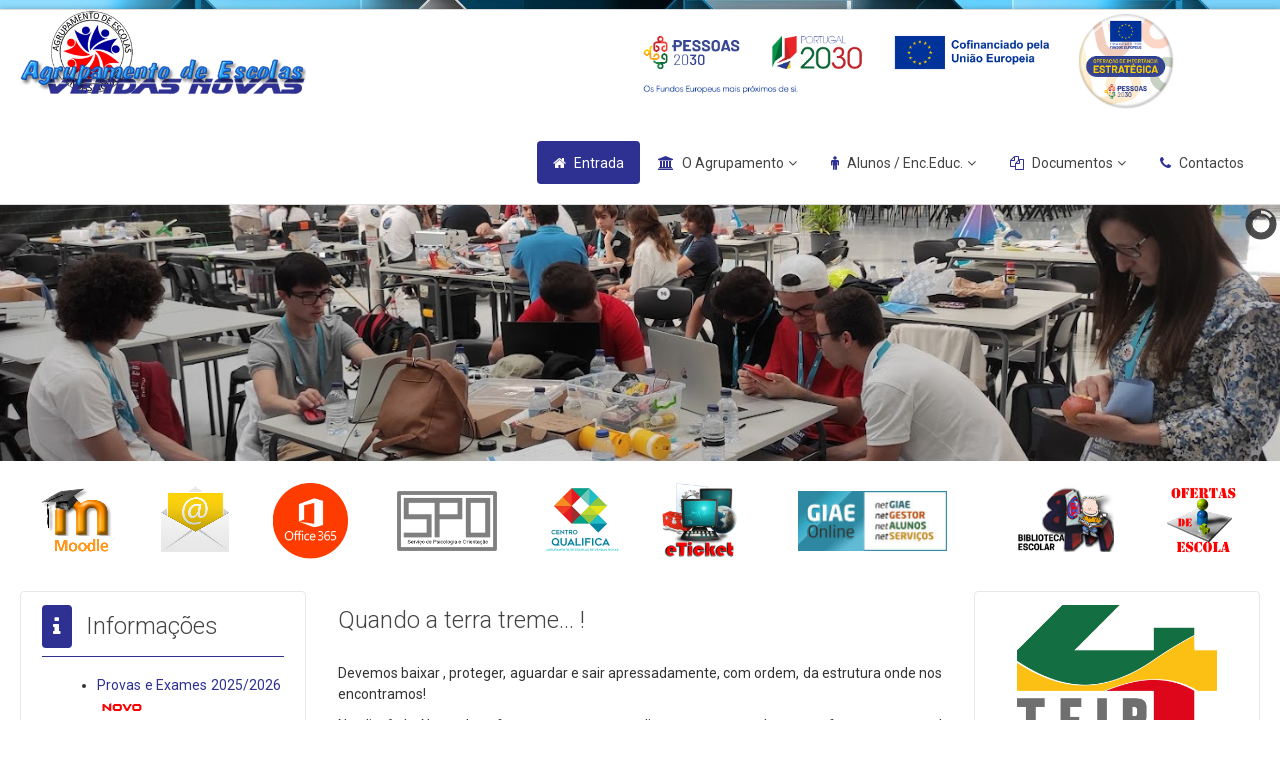

--- FILE ---
content_type: text/html; charset=utf-8
request_url: https://aevn.pt/index.php?start=16
body_size: 14543
content:

<!DOCTYPE html>

<html xmlns="http://www.w3.org/1999/xhtml" xml:lang="pt-pt" lang="pt-pt" dir="ltr" >

<!--[if lt IE 7]> <html class="no-js lt-ie9 lt-ie8 lt-ie7" lang="en"> <![endif]-->
<!--[if IE 7]>    <html class="no-js lt-ie9 lt-ie8" lang="en"> <![endif]-->
<!--[if IE 8]>    <html class="no-js lt-ie9" lang="en"> <![endif]-->
<!--[if gt IE 8]><!--> <html class="no-js" lang="en"> <!--<![endif]-->

<head>

	<base href="https://aevn.pt/index.php" />
	<meta http-equiv="content-type" content="text/html; charset=utf-8" />
	<meta name="keywords" content="Agrupamento de Escolas de Vendas Novas, Agrupamento, Escola, Vendas Novas" />
	<meta name="description" content="Agrupamento de Escolas de Vendas Novas" />
	<meta name="generator" content="Joomla! - Open Source Content Management" />
	<title>AEVN - Agrupamento de Escolas Vendas Novas - Entrada</title>
	<link href="/index.php?format=feed&amp;type=rss" rel="alternate" type="application/rss+xml" title="RSS 2.0" />
	<link href="/index.php?format=feed&amp;type=atom" rel="alternate" type="application/atom+xml" title="Atom 1.0" />
	<link href="/templates/favourite/favicon.ico" rel="shortcut icon" type="image/vnd.microsoft.icon" />
	<link href="https://aevn.pt/index.php/component/search/?Itemid=435&amp;format=opensearch" rel="search" title="Pesquisa AEVN - Agrupamento de Escolas Vendas Novas" type="application/opensearchdescription+xml" />
	<link href="/plugins/system/jce/css/content.css?439a196d0e3ad9ae79a6f8a14d9d6059" rel="stylesheet" type="text/css" />
	<link href="/media/jui/css/bootstrap.min.css" rel="stylesheet" type="text/css" />
	<link href="/media/jui/css/bootstrap-responsive.css" rel="stylesheet" type="text/css" />
	<link href="/modules/mod_slideshowck/themes/default/css/camera.css" rel="stylesheet" type="text/css" />
	<style type="text/css">

			p.flexi_youtube{position: relative; padding-bottom: 56.25%; padding-top: 30px; height: 0; overflow: hidden;}
			iframe.flexi_youtube_in{position: absolute; top: 0; left: 0; width: 100%; height: 100%;}
			
			p.ltyt{border: 5px solid #ccc;width: 88%; margin-left:auto;margin-right:auto;}
			p.dtyt{border: 5px solid #000;width: 88%; margin-left:auto;margin-right:auto;}
			
		.besps_holder_1_0 {width:500px;height:357px;}
.besps_ctrls_1_0 {display:block;width:500px;padding-top:338px;text-align:right;}
.besps_holder_1_0 {margin:auto;padding:0;display:block;}
.besps_slides_1_0 {position:absolute;width:500px;height:335px;}
.besps_slides_1_0 div {visibility:hidden;z-index:1;position:absolute;left:0;top:0;width:500px;height:335px;background-color:#FFFFFF;}
.besps_slides_1_0 div img {position:absolute;}
#img_1_0_1 {visibility:visible;z-index:2;}

			p.flexi_youtube{position: relative; padding-bottom: 56.25%; padding-top: 30px; height: 0; overflow: hidden;}
			iframe.flexi_youtube_in{position: absolute; top: 0; left: 0; width: 100%; height: 100%;}
			
			p.ltyt{border: 5px solid #ccc;width: 88%; margin-left:auto;margin-right:auto;}
			p.dtyt{border: 5px solid #000;width: 88%; margin-left:auto;margin-right:auto;}
			
		
			p.flexi_youtube{position: relative; padding-bottom: 56.25%; padding-top: 30px; height: 0; overflow: hidden;}
			iframe.flexi_youtube_in{position: absolute; top: 0; left: 0; width: 100%; height: 100%;}
			
			p.ltyt{border: 5px solid #ccc;width: 88%; margin-left:auto;margin-right:auto;}
			p.dtyt{border: 5px solid #000;width: 88%; margin-left:auto;margin-right:auto;}
			
		.besps_holder_2_0 {width:500px;height:357px;}
.besps_ctrls_2_0 {display:block;width:500px;padding-top:338px;text-align:right;}
.besps_holder_2_0 {margin:auto;padding:0;display:block;}
.besps_slides_2_0 {position:absolute;width:500px;height:335px;}
.besps_slides_2_0 div {visibility:hidden;z-index:1;position:absolute;left:0;top:0;width:500px;height:335px;background-color:#FFFFFF;}
.besps_slides_2_0 div img {position:absolute;}
#img_2_0_1 {visibility:visible;z-index:2;}

			p.flexi_youtube{position: relative; padding-bottom: 56.25%; padding-top: 30px; height: 0; overflow: hidden;}
			iframe.flexi_youtube_in{position: absolute; top: 0; left: 0; width: 100%; height: 100%;}
			
			p.ltyt{border: 5px solid #ccc;width: 88%; margin-left:auto;margin-right:auto;}
			p.dtyt{border: 5px solid #000;width: 88%; margin-left:auto;margin-right:auto;}
			
		.besps_holder_3_0 {width:500px;height:357px;}
.besps_ctrls_3_0 {display:block;width:500px;padding-top:338px;text-align:right;}
.besps_holder_3_0 {margin:auto;padding:0;display:block;}
.besps_slides_3_0 {position:absolute;width:500px;height:335px;}
.besps_slides_3_0 div {visibility:hidden;z-index:1;position:absolute;left:0;top:0;width:500px;height:335px;background-color:#FFFFFF;}
.besps_slides_3_0 div img {position:absolute;}
#img_3_0_1 {visibility:visible;z-index:2;}

			p.flexi_youtube{position: relative; padding-bottom: 56.25%; padding-top: 30px; height: 0; overflow: hidden;}
			iframe.flexi_youtube_in{position: absolute; top: 0; left: 0; width: 100%; height: 100%;}
			
			p.ltyt{border: 5px solid #ccc;width: 88%; margin-left:auto;margin-right:auto;}
			p.dtyt{border: 5px solid #000;width: 88%; margin-left:auto;margin-right:auto;}
			
		
			p.flexi_youtube{position: relative; padding-bottom: 56.25%; padding-top: 30px; height: 0; overflow: hidden;}
			iframe.flexi_youtube_in{position: absolute; top: 0; left: 0; width: 100%; height: 100%;}
			
			p.ltyt{border: 5px solid #ccc;width: 88%; margin-left:auto;margin-right:auto;}
			p.dtyt{border: 5px solid #000;width: 88%; margin-left:auto;margin-right:auto;}
			
		
			p.flexi_youtube{position: relative; padding-bottom: 56.25%; padding-top: 30px; height: 0; overflow: hidden;}
			iframe.flexi_youtube_in{position: absolute; top: 0; left: 0; width: 100%; height: 100%;}
			
			p.ltyt{border: 5px solid #ccc;width: 88%; margin-left:auto;margin-right:auto;}
			p.dtyt{border: 5px solid #000;width: 88%; margin-left:auto;margin-right:auto;}
			
		
			p.flexi_youtube{position: relative; padding-bottom: 56.25%; padding-top: 30px; height: 0; overflow: hidden;}
			iframe.flexi_youtube_in{position: absolute; top: 0; left: 0; width: 100%; height: 100%;}
			
			p.ltyt{border: 5px solid #ccc;width: 88%; margin-left:auto;margin-right:auto;}
			p.dtyt{border: 5px solid #000;width: 88%; margin-left:auto;margin-right:auto;}
			
		
			p.flexi_youtube{position: relative; padding-bottom: 56.25%; padding-top: 30px; height: 0; overflow: hidden;}
			iframe.flexi_youtube_in{position: absolute; top: 0; left: 0; width: 100%; height: 100%;}
			
			p.ltyt{border: 5px solid #ccc;width: 88%; margin-left:auto;margin-right:auto;}
			p.dtyt{border: 5px solid #000;width: 88%; margin-left:auto;margin-right:auto;}
			
		
			p.flexi_youtube{position: relative; padding-bottom: 56.25%; padding-top: 30px; height: 0; overflow: hidden;}
			iframe.flexi_youtube_in{position: absolute; top: 0; left: 0; width: 100%; height: 100%;}
			
			p.ltyt{border: 5px solid #ccc;width: 88%; margin-left:auto;margin-right:auto;}
			p.dtyt{border: 5px solid #000;width: 88%; margin-left:auto;margin-right:auto;}
			
		div.mod_search35 input[type="search"]{ width:auto; }
			p.flexi_youtube{position: relative; padding-bottom: 56.25%; padding-top: 30px; height: 0; overflow: hidden;}
			iframe.flexi_youtube_in{position: absolute; top: 0; left: 0; width: 100%; height: 100%;}
			
			p.ltyt{border: 5px solid #ccc;width: 88%; margin-left:auto;margin-right:auto;}
			p.dtyt{border: 5px solid #000;width: 88%; margin-left:auto;margin-right:auto;}
			
		#camera_wrap_154 .camera_pag_ul li img, #camera_wrap_154 .camera_thumbs_cont ul li > img {height:75px;}
#camera_wrap_154 .camera_caption {
	display: block;
	position: absolute;
}
#camera_wrap_154 .camera_caption > div {
	
}
#camera_wrap_154 .camera_caption > div div.camera_caption_title {
	
}
#camera_wrap_154 .camera_caption > div div.camera_caption_desc {
	
}

@media screen and (max-width: 480px) {
		#camera_wrap_154 .camera_caption {
			font-size: 0.6em !important;
		}
}
			p.flexi_youtube{position: relative; padding-bottom: 56.25%; padding-top: 30px; height: 0; overflow: hidden;}
			iframe.flexi_youtube_in{position: absolute; top: 0; left: 0; width: 100%; height: 100%;}
			
			p.ltyt{border: 5px solid #ccc;width: 88%; margin-left:auto;margin-right:auto;}
			p.dtyt{border: 5px solid #000;width: 88%; margin-left:auto;margin-right:auto;}
			
		
	</style>
	<script type="application/json" class="joomla-script-options new">{"csrf.token":"aa71785deec5fec72d0dcdcb61e4f194","system.paths":{"root":"","base":""}}</script>
	<script src="/plugins/content/simplepictureslideshow/files/besps.js" type="text/javascript"></script>
	<script src="/media/jui/js/jquery.min.js?439a196d0e3ad9ae79a6f8a14d9d6059" type="text/javascript"></script>
	<script src="/media/jui/js/jquery-noconflict.js?439a196d0e3ad9ae79a6f8a14d9d6059" type="text/javascript"></script>
	<script src="/media/jui/js/jquery-migrate.min.js?439a196d0e3ad9ae79a6f8a14d9d6059" type="text/javascript"></script>
	<script src="/media/system/js/caption.js?439a196d0e3ad9ae79a6f8a14d9d6059" type="text/javascript"></script>
	<script src="/media/system/js/core.js?439a196d0e3ad9ae79a6f8a14d9d6059" type="text/javascript"></script>
	<script src="/media/jui/js/bootstrap.min.js?439a196d0e3ad9ae79a6f8a14d9d6059" type="text/javascript"></script>
	<!--[if lt IE 9]><script src="/media/system/js/html5fallback.js?439a196d0e3ad9ae79a6f8a14d9d6059" type="text/javascript"></script><![endif]-->
	<script src="/media/com_slideshowck/assets/jquery.easing.1.3.js" type="text/javascript"></script>
	<script src="/media/com_slideshowck/assets/camera.min.js" type="text/javascript"></script>
	<script type="text/javascript">
var besps_1_0= new besps_slideshow("1_0",50,3000,20,1,4,"NOCAPS");var besps_2_0= new besps_slideshow("2_0",50,3000,20,1,7,"NOCAPS");var besps_3_0= new besps_slideshow("3_0",50,3000,20,1,5,"NOCAPS");jQuery(window).on('load',  function() {
				new JCaption('img.caption');
			});
		jQuery(document).ready(function(){
			new Slideshowck('#camera_wrap_154', {
				height: '20%',
				minHeight: '150',
				pauseOnClick: false,
				hover: 1,
				fx: 'random',
				loader: 'pie',
				pagination: 0,
				thumbnails: 0,
				thumbheight: 75,
				thumbwidth: 100,
				time: 4000,
				transPeriod: 1000,
				alignment: 'center',
				autoAdvance: 1,
				mobileAutoAdvance: 1,
				portrait: 0,
				barDirection: 'leftToRight',
				imagePath: '/media/com_slideshowck/images/',
				lightbox: 'mediaboxck',
				fullpage: 0,
				mobileimageresolution: '0',
				navigationHover: true,
				mobileNavHover: true,
				navigation: true,
				playPause: true,
				barPosition: 'bottom',
				responsiveCaption: 0,
				keyboardNavigation: 0,
				container: ''
		});
}); 

	</script>
	<link href="/plugins/content/simplepictureslideshow/files/besps.css" rel="stylesheet" type="text/css" />
	<!-- besps_count 3 -->


	<meta name="viewport" content="width=device-width, initial-scale=1, maximum-scale=1">

	<!-- STYLESHEETS -->

  <!-- icons -->
	<link rel="stylesheet" href="/templates/favourite/icons/css/font-awesome.css" type="text/css" />
  <!-- admin -->
  <link rel="stylesheet" href="/templates/favourite/admin/admin.css" type="text/css" />
  <!-- template -->
  <link rel="stylesheet" href="/templates/favourite/css/template.css" type="text/css" />
  <!-- style -->
  <link rel="stylesheet" href="/templates/favourite/css/style.css" type="text/css" />
  <!-- styles -->
  <link rel="stylesheet" href="/templates/favourite/css/styles/style8.css" type="text/css" />
  <!-- custom -->
  <link rel="stylesheet" href="/templates/favourite/css/custom.css" type="text/css" />

  <!-- PARAMETERS -->
	
<style type="text/css">

  a { color: #2E3192; }
  a:hover, a:focus { color: #444; outline: none; }
  a.backtop i {
    background-color: #2E3192;
    color: #FFFFFF;
  }
  #fav-noticewrap,
  #fav-focuswrap {
    background-color: #2E3192;
    color: #fff;
  }
  .favnav .navigation .nav-pills > .active > a,
  .favnav .navigation .nav-pills > li > a:hover,
  .favnav .navigation .nav-pills > li > a:focus,
  .favnav .navigation .menunav-pills > .active > a,
  .favnav .navigation .menunav-pills > li > a:hover,
  .favnav .navigation .menunav-pills > li > a:focus,
  .favnav .navigation li span.nav-header:hover,
  .favnav .navigation li span.nav-header:focus,
  .favnav .navigation .nav-pills > .active > span.nav-header,
  .favnav .navigation .nav-pills > li > span.nav-header:hover,
  .favnav .navigation .nav-pills > li > span.nav-header:focus,
  .favnav .navigation .menunav-pills > .active > span.nav-header,
  .favnav .navigation .menunav-pills > li > span.nav-header:hover,
  .favnav .navigation .menunav-pills > li > span.nav-header:focus {
    background-color: #2E3192 !important;
    color: #fff !important;
  }
  .favnav .navigation li a[class^="fa-"]:hover:before,
  .favnav .navigation li a[class*=" fa-"]:hover:before,
  .favnav .navigation li a[class^="fa-"]:focus:before,
  .favnav .navigation li a[class*=" fa-"]:focus:before,
  .favnav .navigation li.active a[class^="fa-"]:before,
  .favnav .navigation li.active a[class*=" fa-"]:before,
  .favnav .navigation li span.nav-header[class^="fa-"]:hover:before,
  .favnav .navigation li span.nav-header[class*=" fa-"]:hover:before,
  .favnav .navigation li span.nav-header[class^="fa-"]:focus:before,
  .favnav .navigation li span.nav-header[class*=" fa-"]:focus:before,
  .favnav .navigation li.active span.nav-header[class^="fa-"]:before,
  .favnav .navigation li.active span.nav-header[class*=" fa-"]:before {
    color: #fff !important;
  }
  .favnav .navigation ul.nav-child li a[class^="fa-"]:before,
  .favnav .navigation ul.nav-child li a[class*=" fa-"]:before,
  .favnav .navigation ul.nav-child li a[class^="fa-"]:before,
  .favnav .navigation ul.nav-child li a[class*=" fa-"]:before,
  .favnav .navigation ul.nav-child li a[class^="fa-"]:hover:before,
  .favnav .navigation ul.nav-child li a[class*=" fa-"]:hover:before,
  .favnav .navigation ul.nav-child li a[class^="fa-"]:focus:before,
  .favnav .navigation ul.nav-child li a[class*=" fa-"]:focus:before,
  .favnav .navigation ul.nav-child li.active a[class^="fa-"]:before,
  .favnav .navigation ul.nav-child li.active a[class*=" fa-"]:before,
  .favnav .navigation ul.nav-child li span.nav-header[class^="fa-"]:before,
  .favnav .navigation ul.nav-child li span.nav-header[class*=" fa-"]:before,
  .favnav .navigation ul.nav-child li span.nav-header[class^="fa-"]:before,
  .favnav .navigation ul.nav-child li span.nav-header[class*=" fa-"]:before,
  .favnav .navigation ul.nav-child li span.nav-header[class^="fa-"]:hover:before,
  .favnav .navigation ul.nav-child li span.nav-header[class*=" fa-"]:hover:before,
  .favnav .navigation ul.nav-child li span.nav-header[class^="fa-"]:focus:before,
  .favnav .navigation ul.nav-child li span.nav-header[class*=" fa-"]:focus:before,
  .favnav .navigation ul.nav-child li.active span.nav-header[class^="fa-"]:before,
  .favnav .navigation ul.nav-child li.active span.nav-header[class*=" fa-"]:before {
    color: #2E3192 !important;
  }
  .favnav .navigation li a[class^="fa-"]:before,
  .favnav .navigation li a[class*=" fa-"]:before,
  .favnav .navigation li span.nav-header[class^="fa-"]:before,
  .favnav .navigation li span.nav-header[class*=" fa-"]:before {
    color: #2E3192;
  }
  .favnav .navigation .nav-pills .nav-child > .active > a,
  .favnav .navigation .nav-pills .nav-child > li > a:hover,
  .favnav .navigation .menunav-pills .nav-child > .active > a,
  .favnav .navigation .menunav-pills .nav-child > li > a:hover,
  .favnav .navigation .nav-pills .nav-child > .active > span.nav-header,
  .favnav .navigation .nav-pills .nav-child > li > span.nav-header:hover,
  .favnav .navigation .menunav-pills .nav-child > .active > span.nav-header,
  .favnav .navigation .menunav-pills .nav-child > li > span.nav-header:hover {
    color: #2E3192 !important;
  }
  ul.nav.menu li span.nav-header {
    color: #2E3192;
  }
  ul.menubasic li a:hover,
  ul.menubasic li a:focus,
  ul.menubasic li.current a,
  ul.menubasic li.current ul a:hover,
  ul.menubasic li.current ul a:focus,
  ul.menubasic li span.nav-header:hover,
  ul.menubasic li span.nav-header:focus,
  ul.menubasic li.current span.nav-header,
  ul.menubasic li.current ul span.nav-header:hover,
  ul.menubasic li.current ul span.nav-header:focus {
    color: #fff;
    background-color: #2E3192;
  }
  ul.menubasic li.current ul a,
  ul.menubasic li.current ul span.nav-header {
    color: #444;
    background-color: #fff;
  }
  ul.menubasic.menu-light li a:hover,
  ul.menubasic.menu-light li a:focus,
  ul.menubasic.menu-light li.current a,
  ul.menubasic.menu-light li.current ul a:hover,
  ul.menubasic.menu-light li.current ul a:focus,
  ul.menubasic.menu-light li.current ul a,
  ul.menubasic.menu-light li span.nav-header:hover,
  ul.menubasic.menu-light li span.nav-header:focus,
  ul.menubasic.menu-light li.current span.nav-header,
  ul.menubasic.menu-light li.current ul span.nav-header,
  ul.menubasic.menu-light li.current ul span.nav-header:hover,
  ul.menubasic.menu-light li.current ul span.nav-header:focus {
    color: #fff !important;
    background-color: #2E3192;
  }
  #fav-container .fav-dark ul.menubasic,
  #fav-container .fav-dark ul.menubasic li a,
  #fav-container .fav-dark ul.menubasic li span.nav-header {
    color: #eee;
    border-color: #444;
  }
  #fav-container .fav-dark ul.menubasic li a:hover,
  #fav-container .fav-dark ul.menubasic li a:focus,
  #fav-container .fav-dark ul.menubasic li.current a,
  #fav-container .fav-dark ul.menubasic li.current ul a:hover,
  #fav-container .fav-dark ul.menubasic li.current ul a:focus,
  #fav-container .fav-dark ul.menubasic li.current ul a,
  #fav-container .fav-dark ul.menubasic li span.nav-header:hover,
  #fav-container .fav-dark ul.menubasic li span.nav-header:focus,
  #fav-container .fav-dark ul.menubasic li.current span.nav-header,
  #fav-container .fav-dark ul.menubasic li.current ul span.nav-header,
  #fav-container .fav-dark ul.menubasic li.current ul span.nav-header:hover,
  #fav-container .fav-dark ul.menubasic li.current ul span.nav-header:focus {
    color: #2E3192;
    background-color: #1a1a1a;
  }
  #fav-container .fav-dark ul.menubasic.menu-clear li a:hover,
  #fav-container .fav-dark ul.menubasic.menu-clear li a:focus,
  #fav-container .fav-dark ul.menubasic.menu-clear li.current a,
  #fav-container .fav-dark ul.menubasic.menu-clear li.current ul a:hover,
  #fav-container .fav-dark ul.menubasic.menu-clear li.current ul a:focus,
  #fav-container .fav-dark ul.menubasic.menu-clear li.current ul a,
  #fav-container .fav-dark ul.menubasic.menu-clear li span.nav-header:hover,
  #fav-container .fav-dark ul.menubasic.menu-clear li span.nav-header:focus,
  #fav-container .fav-dark ul.menubasic.menu-clear li.current span.nav-header,
  #fav-container .fav-dark ul.menubasic.menu-clear li.current ul span.nav-header,
  #fav-container .fav-dark ul.menubasic.menu-clear li.current ul span.nav-header:hover,
  #fav-container .fav-dark ul.menubasic.menu-clear li.current ul span.nav-header:focus {
    color: #fff;
    background-color: #2E3192;
  }
  #fav-container .fav-dark ul.menubasic.menu-dark li a:hover,
  #fav-container .fav-dark ul.menubasic.menu-dark li a:focus,
  #fav-container .fav-dark ul.menubasic.menu-dark li.current a,
  #fav-container .fav-dark ul.menubasic.menu-dark li.current ul a:hover,
  #fav-container .fav-dark ul.menubasic.menu-dark li.current ul a:focus,
  #fav-container .fav-dark ul.menubasic.menu-dark li.current ul a,
  #fav-container .fav-dark ul.menubasic.menu-dark li span.nav-header:hover,
  #fav-container .fav-dark ul.menubasic.menu-dark li span.nav-header:focus,
  #fav-container .fav-dark ul.menubasic.menu-dark li.current span.nav-header,
  #fav-container .fav-dark ul.menubasic.menu-dark li.current ul span.nav-header,
  #fav-container .fav-dark ul.menubasic.menu-dark li.current ul span.nav-header:hover,
  #fav-container .fav-dark ul.menubasic.menu-dark li.current ul span.nav-header:focus {
    color: #2E3192 !important;
    background-color: #1a1a1a;
  }
  #fav-container .fav-dark ul.menubasic.menu-light li a:hover,
  #fav-container .fav-dark ul.menubasic.menu-light li a:focus,
  #fav-container .fav-dark ul.menubasic.menu-light li.current a,
  #fav-container .fav-dark ul.menubasic.menu-light li.current ul a:hover,
  #fav-container .fav-dark ul.menubasic.menu-light li.current ul a:focus,
  #fav-container .fav-dark ul.menubasic.menu-light li.current ul a,
  #fav-container .fav-dark ul.menubasic.menu-light li span.nav-header:hover,
  #fav-container .fav-dark ul.menubasic.menu-light li span.nav-header:focus,
  #fav-container .fav-dark ul.menubasic.menu-light li.current span.nav-header,
  #fav-container .fav-dark ul.menubasic.menu-light li.current ul span.nav-header,
  #fav-container .fav-dark ul.menubasic.menu-light li.current ul span.nav-header:hover,
  #fav-container .fav-dark ul.menubasic.menu-light li.current ul span.nav-header:focus {
    color: #fff !important;
    background-color: #2E3192;
  }
  ul.menuarrow li a:hover,
  ul.menuarrow li a:focus,
  ul.menuarrow li.current a,
  ul.menuarrow li.current ul a:hover,
  ul.menuarrow li.current ul a:focus,
  ul.menuarrow li span.nav-header:hover,
  ul.menuarrow li span.nav-header:focus,
  ul.menuarrow li.current span.nav-header,
  ul.menuarrow li.current ul span.nav-header:hover,
  ul.menuarrow li.current ul span.nav-header:focus {
    color: #2E3192;
    background-color: transparent;
  }
  ul.menuarrow li.current ul a,
  ul.menuarrow li.current ul span.nav-header {
    color: #444;
  }
  ul.menuarrow li a:hover:before,
  ul.menuarrow li a:focus:before,
  ul.menuarrow li.current a:before,
  ul.menuarrow li.current ul a:hover:before,
  ul.menuarrow li.current ul a:focus:before,
  ul.menuarrow li span.nav-header:hover:before,
  ul.menuarrow li span.nav-header:focus:before {
    color: #2E3192;
  }
  ul.menuarrow.menu-light li a:hover,
  ul.menuarrow.menu-light li a:focus,
  ul.menuarrow.menu-light li.current a,
  ul.menuarrow.menu-light li.current ul a:hover,
  ul.menuarrow.menu-light li.current ul a:focus,
  ul.menuarrow.menu-light li span.nav-header:hover,
  ul.menuarrow.menu-light li span.nav-header:focus,
  ul.menuarrow.menu-light li.current span.nav-header,
  ul.menuarrow.menu-light li.current ul span.nav-header:hover,
  ul.menuarrow.menu-light li.current ul span.nav-header:focus {
    color: #2E3192 !important;
  }
  #fav-container .fav-dark ul.menuarrow li a:hover,
  #fav-container .fav-dark ul.menuarrow li a:focus,
  #fav-container .fav-dark ul.menuarrow li.current a,
  #fav-container .fav-dark ul.menuarrow li.current ul a:hover,
  #fav-container .fav-dark ul.menuarrow li.current ul a:focus,
  #fav-container .fav-dark ul.menuarrow li span.nav-header:hover,
  #fav-container .fav-dark ul.menuarrow li span.nav-header:focus,
  #fav-container .fav-dark ul.menuarrow li.current span.nav-header,
  #fav-container .fav-dark ul.menuarrow li.current ul span.nav-header:hover,
  #fav-container .fav-dark ul.menuarrow li.current ul span.nav-header:focus {
    color: #2E3192 !important;
    background-color: transparent;
  }
  #fav-container .fav-dark ul.menuarrow li a:hover:before,
  #fav-container .fav-dark ul.menuarrow li a:focus:before,
  #fav-container .fav-dark ul.menuarrow li.current a:before,
  #fav-container .fav-dark ul.menuarrow li.current ul a:hover:before,
  #fav-container .fav-dark ul.menuarrow li.current ul a:focus:before,
  #fav-container .fav-dark ul.menuarrow li span.nav-header:hover:before,
  #fav-container .fav-dark ul.menuarrow li span.nav-header:focus:before,
  #fav-container .fav-dark ul.menuarrow li.current span.nav-header:before,
  #fav-container .fav-dark ul.menuarrow li.current ul span.nav-header:hover:before,
  #fav-container .fav-dark ul.menuarrow li.current ul span.nav-header:focus:before {
    color: #2E3192;
  }
  #fav-container .fav-dark ul.menuarrow.menu-light li a:hover,
  #fav-container .fav-dark ul.menuarrow.menu-light li a:focus,
  #fav-container .fav-dark ul.menuarrow.menu-light li.current a,
  #fav-container .fav-dark ul.menuarrow.menu-light li.current ul a:hover,
  #fav-container .fav-dark ul.menuarrow.menu-light li.current ul a:focus,
  #fav-container .fav-dark ul.menuarrow.menu-light li span.nav-header:hover,
  #fav-container .fav-dark ul.menuarrow.menu-light li span.nav-header:focus,
  #fav-container .fav-dark ul.menuarrow.menu-light li.current span.nav-header,
  #fav-container .fav-dark ul.menuarrow.menu-light li.current ul span.nav-header:hover,
  #fav-container .fav-dark ul.menuarrow.menu-light li.current ul span.nav-header:focus {
    color: #2E3192 !important;
  }
  #fav-container .fav-dark ul.menuarrow.menu-clear li a:hover,
  #fav-container .fav-dark ul.menuarrow.menu-clear li a:focus,
  #fav-container .fav-dark ul.menuarrow.menu-clear li.current a,
  #fav-container .fav-dark ul.menuarrow.menu-clear li.current ul a:hover,
  #fav-container .fav-dark ul.menuarrow.menu-clear li.current ul a:focus,
  #fav-container .fav-dark ul.menuarrow.menu-clear li span.nav-header:hover,
  #fav-container .fav-dark ul.menuarrow.menu-clear li span.nav-header:focus,
  #fav-container .fav-dark ul.menuarrow.menu-clear li.current span.nav-header,
  #fav-container .fav-dark ul.menuarrow.menu-clear li.current ul span.nav-header:hover,
  #fav-container .fav-dark ul.menuarrow.menu-clear li.current ul span.nav-header:focus {
    color: #2E3192 !important;
  }
  ul.menuside li a:hover,
  ul.menuside li a:focus,
  ul.menuside li.current a,
  ul.menuside li.current ul a:hover,
  ul.menuside li.current ul a:focus,
  ul.menuside li span.nav-header:hover,
  ul.menuside li span.nav-header:focus,
  ul.menuside li.current span.nav-header,
  ul.menuside li.current ul span.nav-header:hover,
  ul.menuside li.current ul span.nav-header:focus {
    color: #2E3192;
    border-left: 5px solid #2E3192;
    background-color: transparent;
  }
  ul.menuside li.current ul a {
    color: #444;
  }
  ul.menuside.menu-light li a:hover,
  ul.menuside.menu-light li a:focus,
  ul.menuside.menu-light li.current a,
  ul.menuside.menu-light li.current ul a:hover,
  ul.menuside.menu-light li.current ul a:focus,
  ul.menuside.menu-light li span.nav-header:hover,
  ul.menuside.menu-light li span.nav-header:focus,
  ul.menuside.menu-light li.current span.nav-header,
  ul.menuside.menu-light li.current ul span.nav-header:hover,
  ul.menuside.menu-light li.current ul span.nav-header:focus {
    color: #2E3192 !important;
  }
  #fav-container .fav-dark ul.menuside li a:hover,
  #fav-container .fav-dark ul.menuside li a:focus,
  #fav-container .fav-dark ul.menuside li.current a,
  #fav-container .fav-dark ul.menuside li.current ul a:hover,
  #fav-container .fav-dark ul.menuside li.current ul a:focus,
  #fav-container .fav-dark ul.menuside li span.nav-header:hover,
  #fav-container .fav-dark ul.menuside li span.nav-header:focus,
  #fav-container .fav-dark ul.menuside li.current span.nav-header,
  #fav-container .fav-dark ul.menuside li.current ul span.nav-header:hover,
  #fav-container .fav-dark ul.menuside li.current ul span.nav-header:focus {
    color: #2E3192 !important;
    border-left: 5px solid #2E3192;
    background-color: transparent;
  }
  #fav-container .fav-dark ul.menuside.menu-light li a:hover,
  #fav-container .fav-dark ul.menuside.menu-light li a:focus,
  #fav-container .fav-dark ul.menuside.menu-light li.current a,
  #fav-container .fav-dark ul.menuside.menu-light li.current ul a:hover,
  #fav-container .fav-dark ul.menuside.menu-light li.current ul a:focus,
  #fav-container .fav-dark ul.menuside.menu-light li span.nav-header:hover,
  #fav-container .fav-dark ul.menuside.menu-light li span.nav-header:focus,
  #fav-container .fav-dark ul.menuside.menu-light li.current span.nav-header,
  #fav-container .fav-dark ul.menuside.menu-light li.current ul span.nav-header:hover,
  #fav-container .fav-dark ul.menuside.menu-light li.current ul span.nav-header:focus {
    color: #2E3192 !important;
  }
  ul.menuline li a:hover,
  ul.menuline li a:focus,
  ul.menuline li.current a,
  ul.menuline li.current ul a:hover,
  ul.menuline li.current ul a:focus,
  ul.menuline li span.nav-header:hover,
  ul.menuline li span.nav-header:focus,
  ul.menuline li.current span.nav-header,
  ul.menuline li.current ul span.nav-header:hover,
  ul.menuline li.current ul span.nav-header:focus {
    color: #444;
    border-bottom: 1px solid #2E3192;
    background-color: transparent;
  }
  ul.menuline li.current ul a {
    color: #444;
  }
  ul.menuline li a:hover:before,
  ul.menuline li a:focus:before,
  ul.menuline li.current a:before,
  ul.menuline li.current ul a:hover:before,
  ul.menuline li.current ul a:focus:before,
  ul.menuline li span.nav-header:hover:before,
  ul.menuline li span.nav-header:focus:before,
  ul.menuline li.current span.nav-header:before,
  ul.menuline li.current ul span.nav-header:hover:before,
  ul.menuline li.current ul span.nav-header:focus:before {
    color: #2E3192;
  }
  ul.menuline.menu-clear li a:hover,
  ul.menuline.menu-clear li a:focus,
  ul.menuline.menu-clear li span.nav-header:hover,
  ul.menuline.menu-clear li span.nav-header:focus {
    color: #fff;
    border-bottom: 1px solid #2E3192;
  }
  ul.menuline.menu-dark li a:hover,
  ul.menuline.menu-dark li a:focus,
  ul.menuline.menu-dark li span.nav-header:hover,
  ul.menuline.menu-dark li span.nav-header:focus {
    color: #fff !important;
    border-bottom: 1px solid #2E3192;
  }
  ul.menuline.menu-light li a:hover,
  ul.menuline.menu-light li a:focus,
  ul.menuline.menu-light li.current a,
  ul.menuline.menu-light li.current ul a:hover,
  ul.menuline.menu-light li.current ul a:focus,
  ul.menuline.menu-light li span.nav-header:hover,
  ul.menuline.menu-light li span.nav-header:focus,
  ul.menuline.menu-light li.current span.nav-header,
  ul.menuline.menu-light li.current ul span.nav-header:hover,
  ul.menuline.menu-light li.current ul span.nav-header:focus {
    color: #444 !important;
    border-bottom: 1px solid #2E3192;
  }
  #fav-container .fav-dark ul.menuline li a:hover,
  #fav-container .fav-dark ul.menuline li a:focus,
  #fav-container .fav-dark ul.menuline li.current a,
  #fav-container .fav-dark ul.menuline li.current ul a:hover,
  #fav-container .fav-dark ul.menuline li.current ul a:focus,
  #fav-container .fav-dark ul.menuline li span.nav-header:hover,
  #fav-container .fav-dark ul.menuline li span.nav-header:focus,
  #fav-container .fav-dark ul.menuline li.current span.nav-header,
  #fav-container .fav-dark ul.menuline li.current ul span.nav-header:hover,
  #fav-container .fav-dark ul.menuline li.current ul span.nav-header:focus {
    border-bottom: 1px solid #2E3192;
    background-color: transparent;
    color: #eee;
  }
  #fav-container .fav-dark ul.menuline li a:hover:before,
  #fav-container .fav-dark ul.menuline li a:focus:before,
  #fav-container .fav-dark ul.menuline li.current a:before,
  #fav-container .fav-dark ul.menuline li.current ul a:hover:before,
  #fav-container .fav-dark ul.menuline li.current ul a:focus:before,
  #fav-container .fav-dark ul.menuline li span.nav-header:hover:before,
  #fav-container .fav-dark ul.menuline li span.nav-header:focus:before,
  #fav-container .fav-dark ul.menuline li.current span.nav-header:before,
  #fav-container .fav-dark ul.menuline li.current ul span.nav-header:hover:before,
  #fav-container .fav-dark ul.menuline li.current ul span.nav-header:focus:before {
    color: #2E3192;
  }
  #fav-container .fav-dark ul.menuline.menu-clear li a:hover,
  #fav-container .fav-dark ul.menuline.menu-clear li a:focus,
  #fav-container .fav-dark ul.menuline.menu-clear li.current a,
  #fav-container .fav-dark ul.menuline.menu-clear li.current ul a:hover,
  #fav-container .fav-dark ul.menuline.menu-clear li.current ul a:focus,
  #fav-container .fav-dark ul.menuline.menu-clear li span.nav-header:hover,
  #fav-container .fav-dark ul.menuline.menu-clear li span.nav-header:focus,
  #fav-container .fav-dark ul.menuline.menu-clear li.current span.nav-header,
  #fav-container .fav-dark ul.menuline.menu-clear li.current ul span.nav-header:hover,
  #fav-container .fav-dark ul.menuline.menu-clear li.current ul span.nav-header:focus {
    color: #eee;
    border-bottom: 1px solid #2E3192;
  }
  #fav-container .fav-dark ul.menuline.menu-clear li a:hover,
  #fav-container .fav-dark ul.menuline.menu-clear li a:focus,
  #fav-container .fav-dark ul.menuline.menu-clear li.current a,
  #fav-container .fav-dark ul.menuline.menu-clear li.current ul a:hover,
  #fav-container .fav-dark ul.menuline.menu-clear li.current ul a:focus,
  #fav-container .fav-dark ul.menuline.menu-clear li span.nav-header:hover,
  #fav-container .fav-dark ul.menuline.menu-clear li span.nav-header:focus,
  #fav-container .fav-dark ul.menuline.menu-clear li.current span.nav-header,
  #fav-container .fav-dark ul.menuline.menu-clear li.current ul span.nav-header:hover,
  #fav-container .fav-dark ul.menuline.menu-clear li.current ul span.nav-header:focus {
    border-bottom: 1px solid #2E3192;
  }
  #fav-container .fav-dark ul.menuline.menu-light li a:hover,
  #fav-container .fav-dark ul.menuline.menu-light li a:focus,
  #fav-container .fav-dark ul.menuline.menu-light li.current a,
  #fav-container .fav-dark ul.menuline.menu-light li.current ul a:hover,
  #fav-container .fav-dark ul.menuline.menu-light li.current ul a:focus,
  #fav-container .fav-dark ul.menuline.menu-light li span.nav-header:hover,
  #fav-container .fav-dark ul.menuline.menu-light li span.nav-header:focus,
  #fav-container .fav-dark ul.menuline.menu-light li.current span.nav-header,
  #fav-container .fav-dark ul.menuline.menu-light li.current ul span.nav-header:hover,
  #fav-container .fav-dark ul.menuline.menu-light li.current ul span.nav-header:focus {
    color: #444 !important;
    border-bottom: 1px solid #2E3192;
  }
  ul.menuhorizontal li.active a,
  ul.menuhorizontal li a:hover,
  ul.menuhorizontal li a:focus,
  ul.menuhorizontal li:hover a,
  ul.menuhorizontal li:focus a,
  ul.menuhorizontal li.active span.nav-header,
  ul.menuhorizontal li span.nav-header:hover,
  ul.menuhorizontal li span.nav-header:focus,
  ul.menuhorizontal li:hover span.nav-header,
  ul.menuhorizontal li:focus span.nav-header,
  ul.menuhorizontal li span.nav-header:hover,
  ul.menuhorizontal li span.nav-header:focus {
    color: #2E3192;
    background-color: transparent;
  }
  #fav-container .fav-dark ul.menuhorizontal li.active a,
  #fav-container .fav-dark ul.menuhorizontal li a:hover,
  #fav-container .fav-dark ul.menuhorizontal li a:focus,
  #fav-container .fav-dark ul.menuhorizontal li:hover a,
  #fav-container .fav-dark ul.menuhorizontal li:focus a,
  #fav-container .fav-dark ul.menuhorizontal li.active span.nav-header,
  #fav-container .fav-dark ul.menuhorizontal li span.nav-header:hover,
  #fav-container .fav-dark ul.menuhorizontal li span.nav-header:focus,
  #fav-container .fav-dark ul.menuhorizontal li:hover span.nav-header,
  #fav-container .fav-dark ul.menuhorizontal li:focus span.nav-header,
  #fav-container .fav-dark ul.menuhorizontal li span.nav-header:hover,
  #fav-container .fav-dark ul.menuhorizontal li span.nav-header:focus {
    color: #2E3192;
    background-color: transparent;
  }
  ul.menuhorizontal.menu-clear li.active a,
  ul.menuhorizontal.menu-clear li a:hover,
  ul.menuhorizontal.menu-clear li a:focus,
  ul.menuhorizontal.menu-clear li:hover a,
  ul.menuhorizontal.menu-clear li:focus a,
  ul.menuhorizontal.menu-clear li.active span.nav-header,
  ul.menuhorizontal.menu-clear li span.nav-header:hover,
  ul.menuhorizontal.menu-clear li span.nav-header:focus,
  ul.menuhorizontal.menu-clear li:hover span.nav-header,
  ul.menuhorizontal.menu-clear li:focus span.nav-header,
  ul.menuhorizontal.menu-clear li span.nav-header:hover,
  ul.menuhorizontal.menu-clear li span.nav-header:focus {
    color: #2E3192 !important;
  }
  ul.menuhorizontal.menu-clear li a:before,
  ul.menuhorizontal.menu-clear li span.nav-header:before {
    color: #fff;
  }
  ul.menuhorizontal.menu-clear li.active a:before,
  ul.menuhorizontal.menu-clear li a:hover:before,
  ul.menuhorizontal.menu-clear li a:focus:before,
  ul.menuhorizontal.menu-clear li:hover a:before,
  ul.menuhorizontal.menu-clear li:focus a:before,
  ul.menuhorizontal.menu-clear li.active span.nav-header:before,
  ul.menuhorizontal.menu-clear li span.nav-header:hover:before,
  ul.menuhorizontal.menu-clear li span.nav-header:focus:before,
  ul.menuhorizontal.menu-clear li:hover span.nav-header:before,
  ul.menuhorizontal.menu-clear li:focus span.nav-header:before,
  ul.menuhorizontal.menu-clear li span.nav-header:hover:before,
  ul.menuhorizontal.menu-clear li span.nav-header:focus:before {
    color: #2E3192 !important;
  }
  ul.menuhorizontal.menu-dark li.active a,
  ul.menuhorizontal.menu-dark li a:hover,
  ul.menuhorizontal.menu-dark li a:focus,
  ul.menuhorizontal.menu-dark li:hover a,
  ul.menuhorizontal.menu-dark li:focus a,
  ul.menuhorizontal.menu-dark li.active span.nav-header,
  ul.menuhorizontal.menu-dark li span.nav-header:hover,
  ul.menuhorizontal.menu-dark li span.nav-header:focus,
  ul.menuhorizontal.menu-dark li:hover span.nav-header,
  ul.menuhorizontal.menu-dark li:focus span.nav-header,
  ul.menuhorizontal.menu-dark li span.nav-header:hover,
  ul.menuhorizontal.menu-dark li span.nav-header:focus {
    color: #2E3192 !important;
  }
  ul.menuhorizontal.menu-dark li.active a:before,
  ul.menuhorizontal.menu-dark li a:hover:before,
  ul.menuhorizontal.menu-dark li a:focus:before,
  ul.menuhorizontal.menu-dark li:hover a:before,
  ul.menuhorizontal.menu-dark li:focus a:before,
  ul.menuhorizontal.menu-dark li.active span.nav-header:before,
  ul.menuhorizontal.menu-dark li span.nav-header:hover:before,
  ul.menuhorizontal.menu-dark li span.nav-header:focus:before,
  ul.menuhorizontal.menu-dark li:hover span.nav-header:before,
  ul.menuhorizontal.menu-dark li:focus span.nav-header:before,
  ul.menuhorizontal.menu-dark li span.nav-header:hover:before,
  ul.menuhorizontal.menu-dark li span.nav-header:focus:before {
    color: #2E3192 !important;
  }
  ul.menuhorizontal.menu-light li.active a,
  ul.menuhorizontal.menu-light li a:hover,
  ul.menuhorizontal.menu-light li a:focus,
  ul.menuhorizontal.menu-light li:hover a,
  ul.menuhorizontal.menu-light li:focus a,
  ul.menuhorizontal.menu-light li.active span.nav-header,
  ul.menuhorizontal.menu-light li span.nav-header:hover,
  ul.menuhorizontal.menu-light li span.nav-header:focus,
  ul.menuhorizontal.menu-light li:hover span.nav-header,
  ul.menuhorizontal.menu-light li:focus span.nav-header,
  ul.menuhorizontal.menu-light li span.nav-header:hover,
  ul.menuhorizontal.menu-light li span.nav-header:focus {
    color: #2E3192 !important;
    background-color: transparent;
    text-decoration: none;
  }
  ul.menuhorizontal.pull-right li.active a,
  ul.menuhorizontal.pull-right li a:hover,
  ul.menuhorizontal.pull-right li a:focus,
  ul.menuhorizontal.pull-right li:hover a,
  ul.menuhorizontal.pull-right li:focus a,
  ul.menuhorizontal.pull-right li.active span.nav-header,
  ul.menuhorizontal.pull-right li span.nav-header:hover,
  ul.menuhorizontal.pull-right li span.nav-header:focus,
  ul.menuhorizontal.pull-right li:hover span.nav-header,
  ul.menuhorizontal.pull-right li:focus span.nav-header,
  ul.menuhorizontal.pull-right li span.nav-header:hover,
  ul.menuhorizontal.pull-right li span.nav-header:focus {
    color: #2E3192;
    background-color: transparent;
    text-decoration:none;
  }
  .page-header h2 a:hover,
  h2.item-title a:hover,
  div.categories-list h3 a:hover,
  div.newsfeed h2 a:hover,
  div.newsfeed-category h2 a:hover {
    color: #2E3192;
  }
  .moduletable h3 [class^="fa fa-"],
  .moduletable h3 [class*=" fa fa-"] {
    background-color: #2E3192;
    color: #fff;
  }
  #fav-container .fav-dark .page-header h2 a:hover,
  #fav-container .fav-dark h2.item-title a:hover,
  #fav-container .fav-dark div.categories-list h3 a:hover,
  #fav-container .fav-dark div.newsfeed h2 a:hover {
    color: #2E3192;
  }
  .btn,
  .pager .next a,
  .pager .previous a {
    color: #fff;
    background-color: #2E3192;
  }
  .btn:hover,
  .btn:focus,
  .btn:active,
  .btn.active,
  .pager .next a:hover,
  .pager .previous a:hover,
  .pager .next a:focus,
  .pager .previous a:focus {
    color: #fff;
    background-color: #333;
    background-image: none;
    border: 1px solid transparent;
    box-shadow: 0px 5px 11px 0px rgba(0, 0, 0, 0.18), 0px 4px 15px 0px rgba(0, 0, 0, 0.15);
  }
  .btn-primary {
    color: #fff;
    background-color: #2E3192;
    border: 1px solid transparent;
    background-image: none;
  }
  .btn-primary:hover,
  .btn-primary:focus  {
    color: #fff;
    background-color: #2E3192;
  }
  .pagination ul li a,
  .pagination ul > .disabled > a,
  .pagination ul > .active > a,
  .pagination ul > .disabled > a:hover,
  .pagination ul > .disabled > a:focus,
  .pagination ul > .active > a:hover,
  .pagination ul > .active > a:focus {
    color: #fff;
    background-color: #2E3192;
  }
  .pagination ul li a:hover,
  .pagination ul li a:focus,
  .pagination ul li.active a,
  .pagination ul li.active a:hover {
    color: #2E3192;
    background-color: #fff;
  }
  #fav-container .fav-dark .pagination ul li a,
  #fav-container .fav-dark .pagination ul > .disabled > a,
  #fav-container .fav-dark .pagination ul > .active > a,
  #fav-container .fav-dark .pagination ul > .disabled > a:hover,
  #fav-container .fav-dark .pagination ul > .disabled > a:focus,
  #fav-container .fav-dark .pagination ul > .active > a:hover,
  #fav-container .fav-dark .pagination ul > .active > a:focus {
    color: #fff;
    background-color: #2E3192;
  }
  #fav-container .fav-dark .pagination ul li a:hover,
  #fav-container .fav-dark .pagination ul li a:focus,
  #fav-container .fav-dark .pagination ul li.active a,
  #fav-container .fav-dark .pagination ul li.active a:hover {
    color: #2E3192;
    background-color: #fff;
  }
  .moduletable-sfx1 h3 i,
  .moduletable-sfx2 h3 i,
  .moduletable-sfx5 h3 i,
  .moduletable-sfx6 h3 i,
  .moduletable-sfx13 h3 i,
  .moduletable-sfx14 h3 i,
  .moduletable-sfx17 h3 i,
  .moduletable-sfx18 h3 i,
  .moduletable-sfx21 h3 i,
  .moduletable-sfx22 h3 i,
  .moduletable-sfx25 h3 i,
  .moduletable-sfx26 h3 i,
  .moduletable-sfx29 h3 i,
  .moduletable-sfx30 h3 i,
  .moduletable-sfx33 h3 i,
  .moduletable-sfx34 h3 i,
  .moduletable-sfx21 a:hover,
  .moduletable-sfx21 a:focus {
  color: #2E3192;
  }
  .moduletable-sfx3 h3 i,
  .moduletable-sfx4 h3 i,
  .moduletable-sfx7 h3 i,
  .moduletable-sfx8 h3 i,
  .moduletable-sfx15 h3 i,
  .moduletable-sfx16 h3 i,
  .moduletable-sfx19 h3 i,
  .moduletable-sfx20 h3 i,
  .moduletable-sfx23 h3 i,
  .moduletable-sfx24 h3 i,
  .moduletable-sfx27 h3 i,
  .moduletable-sfx28 h3 i,
  .moduletable-sfx31 h3 i,
  .moduletable-sfx32 h3 i,
  .moduletable-sfx35 h3 i,
  .moduletable-sfx36 h3 i,
  .moduletable-sfx9,
  .moduletable-sfx10,
  .moduletable-sfx11,
  .moduletable-sfx12 {
  background-color: #2E3192;
  color: #FFF;
  }
  .moduletable-sfx4 h3,
  .moduletable-sfx8 h3,
  .moduletable-sfx16 h3,
  .moduletable-sfx16 h3,
  .moduletable-sfx20 h3,
  .moduletable-sfx24 h3,
  .moduletable-sfx28 h3,
  .moduletable-sfx32 h3,
  .moduletable-sfx36 h3 {
  border-bottom: 1px solid #2E3192;
  }
  #fav-container .fav-dark #fav-featurewrap .moduletable-sfx1 a:hover,
  #fav-container .fav-dark #fav-featurewrap .moduletable-sfx1 a:focus,
  #fav-container .fav-dark #fav-featurewrap .moduletable-sfx2 a:hover,
  #fav-container .fav-dark #fav-featurewrap .moduletable-sfx2 a:focus,
  #fav-container .fav-dark #fav-featurewrap .moduletable-sfx3 a:hover,
  #fav-container .fav-dark #fav-featurewrap .moduletable-sfx3 a:focus,
  #fav-container .fav-dark #fav-featurewrap .moduletable-sfx4 a:hover,
  #fav-container .fav-dark #fav-featurewrap .moduletable-sfx4 a:focus,
  #fav-container .fav-dark #fav-featurewrap .moduletable-sfx5 a:hover,
  #fav-container .fav-dark #fav-featurewrap .moduletable-sfx5 a:focus,
  #fav-container .fav-dark #fav-featurewrap .moduletable-sfx6 a:hover,
  #fav-container .fav-dark #fav-featurewrap .moduletable-sfx6 a:focus,
  #fav-container .fav-dark #fav-featurewrap .moduletable-sfx7 a:hover,
  #fav-container .fav-dark #fav-featurewrap .moduletable-sfx7 a:focus,
  #fav-container .fav-dark #fav-featurewrap .moduletable-sfx8 a:hover,
  #fav-container .fav-dark #fav-featurewrap .moduletable-sfx8 a:focus {
    color: #2E3192 !important;
  }
  #fav-container .fav-dark #fav-blockwrap .moduletable-sfx1 a:hover,
  #fav-container .fav-dark #fav-blockwrap .moduletable-sfx1 a:focus,
  #fav-container .fav-dark #fav-blockwrap .moduletable-sfx2 a:hover,
  #fav-container .fav-dark #fav-blockwrap .moduletable-sfx2 a:focus,
  #fav-container .fav-dark #fav-blockwrap .moduletable-sfx3 a:hover,
  #fav-container .fav-dark #fav-blockwrap .moduletable-sfx3 a:focus,
  #fav-container .fav-dark #fav-blockwrap .moduletable-sfx4 a:hover,
  #fav-container .fav-dark #fav-blockwrap .moduletable-sfx4 a:focus,
  #fav-container .fav-dark #fav-blockwrap .moduletable-sfx5 a:hover,
  #fav-container .fav-dark #fav-blockwrap .moduletable-sfx5 a:focus,
  #fav-container .fav-dark #fav-blockwrap .moduletable-sfx6 a:hover,
  #fav-container .fav-dark #fav-blockwrap .moduletable-sfx6 a:focus,
  #fav-container .fav-dark #fav-blockwrap .moduletable-sfx7 a:hover,
  #fav-container .fav-dark #fav-blockwrap .moduletable-sfx7 a:focus,
  #fav-container .fav-dark #fav-blockwrap .moduletable-sfx8 a:hover,
  #fav-container .fav-dark #fav-blockwrap .moduletable-sfx8 a:focus {
    color: #2E3192 !important;
  }
  #fav-download #fav-download-btn a.btn:hover,
  #fav-download #fav-download-btn a.btn:focus {
    background-color: #2E3192;
    color: #FFF;
  }
  #fav-container .demo-nav-styles {
    background-color: #2E3192;
  }
  blockquote {
    border-color: #2E3192;
  }
  blockquote.blockquote-dark {
    border-color: #2E3192;
  }
  .badge-info {
    background-color: #2E3192;
  }
  ul.list-square li:before {
    background-color: #2E3192;
    color: #fff;
  }
  ol.list-square li:before {
    color: #fff;
    background: none repeat scroll 0% 0% #2E3192;
  }
  ul.list-circle li:before {
    background-color: #2E3192;
    color: #fff;
  }
  ol.list-circle li:before {
    color: #fff;
    background: none repeat scroll 0% 0% #2E3192;
  }
  ul.dropdown-menu a:hover {
    color: #2E3192;
  }
  .btn-group.open .btn.dropdown-toggle {
    background-color: #2E3192;
  }
  #fav-container .fav-dark ul.dropdown-menu a:hover {
    color: #2E3192;
  }
  ul.tags li a {
    color: #2E3192;
  }
  div.tag-category ul.thumbnails h3 a {
    background-color: #2E3192;
    color: #fff;
  }
  #fav-search-advanced-fields .accordion-heading a.accordion-toggle {
    color: #fff;
    background-color: #2E3192;
  }
  @media (max-width: 768px) {

    .moduletablefavstyle.pull-left .fav-search a.btn.dropdown-toggle i {
      color: #2E3192;
    }

  }
  #member-profile button.btn.btn-primary.validate,
  #member-profile a.btn {
    color: #fff;
    background-color: #2E3192;
  }
  div.newsfeed h2 a:hover,
  div.newsfeed-category h2 a:hover {
    color: #2E3192;
  }
  .favstyle div[id^="favpromote-box"] h4[id^="favpromote-title"],
  .favstyle div[id^="favpromote-box"] h4[id*=" favpromote-title"] {
    background-color: #2E3192 !important;
  }
  .favstyle div[id^="favpromote-box"]:hover h4[id^="favpromote-title"],
  .favstyle div[id^="favpromote-box"]:hover h4[id*=" favpromote-title"],
  .favstyle div[id^="favpromote-box"] h4[id^="favpromote-title"]:hover,
  .favstyle div[id^="favpromote-box"] h4[id*=" favpromote-title"]:hover {
    background-color: #111 !important;
  }
  .favstyle div[id^="favglyph-icon"],
  .favstyle div[id*=" favglyph-icon"] {
    background-color: #2E3192 !important;
    border: 1px solid #2E3192 !important;
  }
  .favstyle div[id^="faveffects-icon"] i,
  .favstyle div[id*=" faveffects-icon"] i {
    color: #2E3192 !important;
  }
  .favstyle div[id^="faveffects-icon"] i:hover,
  .favstyle div[id*=" faveffects-icon"] i:hover {
    color: #444 !important;
  }
  .favstyle div[id^="favsocial"] a,
  .favstyle div[id*=" favsocial"] a {
    background-color: #2E3192 !important;
  }
  @media (min-width: 1200px) {
    .row-fluid {
      max-width: 100%;
    }
  }
  #fav-offlinewrap {
    background-image: url(/images/Offline2.jpg);
  }
  #fav-offlinewrap {
    background-repeat: repeat; background-attachment: initial; -webkit-background-size: auto; -moz-background-size: auto; -o-background-size: auto; background-size: auto;;
  }
  #fav-containerwrap {
    background-image: url(/images/seamless-geometric-blue-pattern-vector.jpg);
  }
  #fav-containerwrap {
    background-repeat: repeat; background-attachment: initial; -webkit-background-size: auto; -moz-background-size: auto; -o-background-size: auto; background-size: auto;;
  }
  #fav-noticewrap {
    background-color: #FF0A0A;
  }
  #fav-noticewrap p {
    color: #FFFFFF;
  }
  #fav-noticewrap .moduletable h3,
  #fav-noticewrap div[class^="moduletable-"] h3,
  #fav-noticewrap div[class*=" moduletable-"] h3 {
    color: #FFFFFF;
  }
  #fav-noticewrap a {
    color: #FFFFFF;
  }
  #fav-noticewrap a:hover {
    color: #FFFFFF;
  }
  #fav-topbarwrap {
    background-repeat: repeat; background-attachment: initial; -webkit-background-size: auto; -moz-background-size: auto; -o-background-size: auto; background-size: auto;;
  }
  #fav-slidewrap {
    background-repeat: repeat; background-attachment: initial; -webkit-background-size: auto; -moz-background-size: auto; -o-background-size: auto; background-size: auto;;
  }
  #fav-introwrap {
    background-image: url(/images/logotipos/ImagemFundo.jpg);
  }
  #fav-introwrap {
    background-repeat: no-repeat; background-attachment: fixed; -webkit-background-size: cover; -moz-background-size: cover; -o-background-size: cover; background-size: cover;;
  }
  #fav-leadwrap {
    background-repeat: repeat; background-attachment: initial; -webkit-background-size: auto; -moz-background-size: auto; -o-background-size: auto; background-size: auto;;
  }
  #fav-promowrap {
    background-repeat: repeat; background-attachment: initial; -webkit-background-size: auto; -moz-background-size: auto; -o-background-size: auto; background-size: auto;;
  }
  #fav-primewrap {
    background-repeat: no-repeat; background-attachment: fixed; -webkit-background-size: cover; -moz-background-size: cover; -o-background-size: cover; background-size: cover;;
  }
  #fav-showcasewrap {
    background-repeat: repeat; background-attachment: initial; -webkit-background-size: auto; -moz-background-size: auto; -o-background-size: auto; background-size: auto;;
  }
  #fav-featurewrap {
    background-repeat: repeat; background-attachment: initial; -webkit-background-size: auto; -moz-background-size: auto; -o-background-size: auto; background-size: auto;;
  }
  #fav-focuswrap {
    background-repeat: repeat; background-attachment: initial; -webkit-background-size: auto; -moz-background-size: auto; -o-background-size: auto; background-size: auto;;
  }
  #fav-portfoliowrap {
    background-repeat: repeat; background-attachment: initial; -webkit-background-size: auto; -moz-background-size: auto; -o-background-size: auto; background-size: auto;;
  }
  #fav-screenwrap {
    background-repeat: no-repeat; background-attachment: fixed; -webkit-background-size: cover; -moz-background-size: cover; -o-background-size: cover; background-size: cover;;
  }
  #fav-topwrap {
    background-repeat: repeat; background-attachment: initial; -webkit-background-size: auto; -moz-background-size: auto; -o-background-size: auto; background-size: auto;;
  }
  #fav-maintopwrap {
    background-repeat: repeat; background-attachment: initial; -webkit-background-size: auto; -moz-background-size: auto; -o-background-size: auto; background-size: auto;;
  }
  #fav-maintopwrap {
    background-color: #8BE8E8;
  }
  #fav-mainbottomwrap {
    background-repeat: repeat; background-attachment: initial; -webkit-background-size: auto; -moz-background-size: auto; -o-background-size: auto; background-size: auto;;
  }
  #fav-bottomwrap {
    background-repeat: repeat; background-attachment: initial; -webkit-background-size: auto; -moz-background-size: auto; -o-background-size: auto; background-size: auto;;
  }
  #fav-notewrap {
    background-repeat: repeat; background-attachment: initial; -webkit-background-size: auto; -moz-background-size: auto; -o-background-size: auto; background-size: auto;;
  }
  #fav-basewrap {
    background-repeat: no-repeat; background-attachment: fixed; -webkit-background-size: cover; -moz-background-size: cover; -o-background-size: cover; background-size: cover;;
  }
  #fav-blockwrap {
    background-repeat: repeat; background-attachment: initial; -webkit-background-size: auto; -moz-background-size: auto; -o-background-size: auto; background-size: auto;;
  }
  #fav-userwrap {
    background-repeat: repeat; background-attachment: initial; -webkit-background-size: auto; -moz-background-size: auto; -o-background-size: auto; background-size: auto;;
  }
  #fav-footerwrap {
    background-repeat: repeat; background-attachment: initial; -webkit-background-size: auto; -moz-background-size: auto; -o-background-size: auto; background-size: auto;;
  }
  .retina-logo {
    height: 52px;
  }
  .retina-logo {
    width: 188px;
  }
  .retina-logo {
    padding: 0px;
  }
  .retina-logo {
    margin: 0px;
  }
  @media (max-width: 768px) {
    #fav-navbar ul.nav-child {
      display: initial;
    }
  }
  @media (max-width: 480px) {
    #fav-main img,
    .moduletable .custom img,
    div[class^="moduletable-"] div[class^="custom-"] img,
    div[class*=" moduletable-"] div[class*=" custom-"] img,
    .img-left,
    .img-right {
      display: inline-base;
    }
  }

</style>

  <!-- GOOGLE FONT -->

  <!-- text logo -->
  <link href='//fonts.googleapis.com/css?family=:400normal' rel='stylesheet' type='text/css' />

  <!-- default -->
  <link href='//fonts.googleapis.com/css?family=Roboto:400,500,300' rel='stylesheet' type='text/css'>

  <!-- GOOGLE ANALYTICS TRACKING CODE -->
  
  <!-- BACKTOP -->
	<script src="/templates/favourite/js/backtop/backtop.js"></script>

</head>

<body>

  <div id="fav-containerwrap" class="clearfix">
    <div class="fav-transparent">

  	  <!-- NAVBAR -->
  	  <div id="fav-navbarwrap" class="container-fluid">
  			<div class="row-fluid">
  				<div id="fav-navbar" class="clearfix">
  					<div class="navbar">
  						<div class="navbar-inner">

                <div id="fav-logomobile" class="clearfix">
                                                        <h1>
                      <a class="media-logo" href="/">
                        <img src="/images/logotipos/logo_AEVNweb.png" style="border:0;" alt="AEVN" />
                      </a>
                    </h1>
                                                                                        </div>

                <div id="fav-navbar-btn" class="clearfix">
    							<a class="btn btn-navbar" data-toggle="collapse" data-target=".nav-collapse">

                    
                      <span id="fav-mobilemenutext">
                        Menu                      </span>

                    
    								<span class="icon-bar"></span>
    								<span class="icon-bar"></span>
    								<span class="icon-bar"></span>
    							</a>
                </div>

  							<div class="nav-collapse collapse">
  								  									<div id="fav-navbar-collapse" class="span12">
  										<div class="moduletable" >

<div class="custom"  >
	<p style="text-align: center;"><img src="/images/logotipos/pessoas2030.png" alt="logotipos" width="455" height="100" /><img src="/images/logotipos/Selo_OIE.png" alt="Selo OIE" width="104" height="100" /></p></div>
</div><div class="moduletablefavstyle" ><ul class="nav menunav-pills mod-list">
<li class="item-435 default current active"><a href="/index.php" class="fa-home">Entrada</a></li><li class="item-517 deeper parent"><a href="#" class="fa fa-university">O Agrupamento</a><ul class="nav-child unstyled small"><li class="item-238 deeper parent"><a href="#" class="fa fa-building">Escolas</a><ul class="nav-child unstyled small"><li class="item-445"><a href="/index.php/o-agrupamento/escolas/esvn" >Escola Secundária de Vendas Novas</a></li><li class="item-446"><a href="/index.php/o-agrupamento/escolas/ebvn1" >Escola Básica de Vendas Novas Nº1</a></li><li class="item-480"><a href="/index.php/o-agrupamento/escolas/ebvn2" >Escola Básica de Vendas Novas Nº2</a></li><li class="item-578"><a href="/index.php/o-agrupamento/escolas/escola-basica-de-vendas-novas-n-3" >Escola Básica de Vendas Novas Nº3</a></li><li class="item-479"><a href="/index.php/o-agrupamento/escolas/ebcm" >Escola Básica Campos da Misericórdia</a></li><li class="item-481"><a href="/index.php/o-agrupamento/escolas/ebl" >Escola Básica da Landeira</a></li><li class="item-482"><a href="/index.php/o-agrupamento/escolas/jimb" >Jardim de Infância de Monte Branco</a></li><li class="item-483"><a href="/index.php/o-agrupamento/escolas/jia" >Jardim de Infância da Afeiteira</a></li><li class="item-577"><a href="/index.php/o-agrupamento/escolas/jardim-de-infancia-campos-da-rainha" >Jardim de Infância Campos da Rainha</a></li></ul></li><li class="item-484 deeper parent"><a href="#" class="fa fa-th-large">Orgãos</a><ul class="nav-child unstyled small"><li class="item-487"><a href="/index.php/o-agrupamento/orgaos/conselho-geral" >Conselho Geral</a></li><li class="item-485"><a href="/index.php/o-agrupamento/orgaos/direcao" >Direção</a></li><li class="item-486"><a href="/index.php/o-agrupamento/orgaos/conselho-administrativo" >Conselho Administrativo</a></li><li class="item-488"><a href="/index.php/o-agrupamento/orgaos/conselho-pedagogico" >Conselho Pedagógico</a></li></ul></li><li class="item-490 deeper parent"><a href="#" class="fa fa-cog">Serviços</a><ul class="nav-child unstyled small"><li class="item-506"><a href="/index.php/o-agrupamento/servicos/servicos-administrativos" >Serviços Administrativos</a></li><li class="item-507"><a href="/index.php/o-agrupamento/servicos/papelaria-reprografia" >Papelaria/Reprografia</a></li><li class="item-508"><a href="/index.php/o-agrupamento/servicos/refeitorio-bufete" >Refeitório/Bufete</a></li><li class="item-515"><a href="/index.php/o-agrupamento/servicos/biblioteca-escolar" >Biblioteca Escolar</a></li><li class="item-520"><a href="/index.php/o-agrupamento/servicos/servico-de-psicologia-e-orientacao" >Serviço de Psicologia e Orientação</a></li></ul></li><li class="item-533"><a href="/index.php/o-agrupamento/missao" >Missão</a></li><li class="item-534"><a href="/index.php/o-agrupamento/visao" >Visão</a></li></ul></li><li class="item-510 deeper parent"><a href="#" class="fa fa-male">Alunos / Enc.Educ.</a><ul class="nav-child unstyled small"><li class="item-540"><a href="https://www.aevn.pt/docs/20242025/HorarioDTs_20242025.pdf" target="_blank" rel="noopener noreferrer">Horas de Atendimento</a></li><li class="item-513"><a href="https://drive.google.com/drive/folders/1A7NbcVQJMcAB9fx1aC2crUBRT7VDTYQN?usp=sharing" >Critérios de Avaliação</a></li><li class="item-562 deeper parent"><a href="/index.php/alunos/cursos-profissionais" >Cursos Profissionais</a><ul class="nav-child unstyled small"><li class="item-563"><a href="/index.php/alunos/cursos-profissionais/atividades" >Atividades</a></li></ul></li><li class="item-519"><a href="/index.php/alunos/calendario-escolar" >Calendário Escolar</a></li><li class="item-514"><a href="/index.php/alunos/manuais-escolares" >Manuais Escolares</a></li><li class="item-521"><a href="http://www.iave.pt/" target="_blank" rel="noopener noreferrer">Provas Finais e Exames - IAVE</a></li><li class="item-511"><a href="https://dre.pt/dre/detalhe/lei/51-2012-174840" target="_blank" rel="noopener noreferrer">Estatuto do Aluno</a></li><li class="item-558"><a href="https://dge.mec.pt/sites/default/files/Curriculo/Projeto_Autonomia_e_Flexibilidade/perfil_dos_alunos.pdf" onclick="window.open(this.href, 'targetWindow', 'toolbar=no,location=no,status=no,menubar=no,scrollbars=yes,resizable=yes,'); return false;">Perfil dos Alunos à Saída da Escolaridade Obrigatória</a></li><li class="item-559"><a href="http://www.dge.mec.pt/aprendizagens-essenciais-ensino-basico" target="_blank" rel="noopener noreferrer">Aprendizagens Essenciais - Ensino Básico</a></li><li class="item-560"><a href="http://www.dge.mec.pt/aprendizagens-essenciais-ensino-secundario" target="_blank" rel="noopener noreferrer">Aprendizagens Essenciais - Ensino Secundário</a></li><li class="item-518"><a href="https://www.facebook.com/AssPaisVN/" target="_blank" rel="noopener noreferrer">Associação de Pais e Encarregados de Educação</a></li><li class="item-575"><a href="https://provas2022.iave.pt/taoDelivery/DeliveryServer/index" >Provas de Aferição</a></li></ul></li><li class="item-495 deeper parent"><a href="#" class="fa fa-files-o">Documentos</a><ul class="nav-child unstyled small"><li class="item-496"><a href="/index.php/documentos/documentos-estruturantes" >Documentos Estruturantes</a></li><li class="item-522"><a href="http://www.dge.mec.pt/legislacao_geral_curriculo" target="_blank" rel="noopener noreferrer">Legislação</a></li></ul></li><li class="item-516"><a href="/index.php/contactos" class="fa fa-phone">Contactos</a></li></ul>
</div>
  									</div>
  								  							</div>

  						</div>
  					</div>
  				</div>
  			</div>
  	  </div>

  		<div id="fav-container">

        <div class="fav-light">

          <!-- NOTICE -->
          
          <!-- TOPBAR -->
          
          
          <!-- HEADER -->
          <div class="container-fluid" id="fav-headerwrap">
            <div class="row-fluid">

                <div id="fav-header" class="span12 clearfix">

                  <div id="fav-logo" class="span3">
                                                              <h1>
                        <a class="media-logo" href="/">
                          <img src="/images/logotipos/logo_AEVNweb.png" style="border:0;" alt="AEVN" />
                        </a>
                      </h1>
                                                                                                  </div>

                                            <div id="fav-nav" class="span9">
                          <div class="favnav">
                            <div class="navigation">
                              <div class="moduletable" >

<div class="custom"  >
	<p style="text-align: center;"><img src="/images/logotipos/pessoas2030.png" alt="logotipos" width="455" height="100" /><img src="/images/logotipos/Selo_OIE.png" alt="Selo OIE" width="104" height="100" /></p></div>
</div><div class="moduletablefavstyle" ><ul class="nav menunav-pills mod-list">
<li class="item-435 default current active"><a href="/index.php" class="fa-home">Entrada</a></li><li class="item-517 deeper parent"><a href="#" class="fa fa-university">O Agrupamento</a><ul class="nav-child unstyled small"><li class="item-238 deeper parent"><a href="#" class="fa fa-building">Escolas</a><ul class="nav-child unstyled small"><li class="item-445"><a href="/index.php/o-agrupamento/escolas/esvn" >Escola Secundária de Vendas Novas</a></li><li class="item-446"><a href="/index.php/o-agrupamento/escolas/ebvn1" >Escola Básica de Vendas Novas Nº1</a></li><li class="item-480"><a href="/index.php/o-agrupamento/escolas/ebvn2" >Escola Básica de Vendas Novas Nº2</a></li><li class="item-578"><a href="/index.php/o-agrupamento/escolas/escola-basica-de-vendas-novas-n-3" >Escola Básica de Vendas Novas Nº3</a></li><li class="item-479"><a href="/index.php/o-agrupamento/escolas/ebcm" >Escola Básica Campos da Misericórdia</a></li><li class="item-481"><a href="/index.php/o-agrupamento/escolas/ebl" >Escola Básica da Landeira</a></li><li class="item-482"><a href="/index.php/o-agrupamento/escolas/jimb" >Jardim de Infância de Monte Branco</a></li><li class="item-483"><a href="/index.php/o-agrupamento/escolas/jia" >Jardim de Infância da Afeiteira</a></li><li class="item-577"><a href="/index.php/o-agrupamento/escolas/jardim-de-infancia-campos-da-rainha" >Jardim de Infância Campos da Rainha</a></li></ul></li><li class="item-484 deeper parent"><a href="#" class="fa fa-th-large">Orgãos</a><ul class="nav-child unstyled small"><li class="item-487"><a href="/index.php/o-agrupamento/orgaos/conselho-geral" >Conselho Geral</a></li><li class="item-485"><a href="/index.php/o-agrupamento/orgaos/direcao" >Direção</a></li><li class="item-486"><a href="/index.php/o-agrupamento/orgaos/conselho-administrativo" >Conselho Administrativo</a></li><li class="item-488"><a href="/index.php/o-agrupamento/orgaos/conselho-pedagogico" >Conselho Pedagógico</a></li></ul></li><li class="item-490 deeper parent"><a href="#" class="fa fa-cog">Serviços</a><ul class="nav-child unstyled small"><li class="item-506"><a href="/index.php/o-agrupamento/servicos/servicos-administrativos" >Serviços Administrativos</a></li><li class="item-507"><a href="/index.php/o-agrupamento/servicos/papelaria-reprografia" >Papelaria/Reprografia</a></li><li class="item-508"><a href="/index.php/o-agrupamento/servicos/refeitorio-bufete" >Refeitório/Bufete</a></li><li class="item-515"><a href="/index.php/o-agrupamento/servicos/biblioteca-escolar" >Biblioteca Escolar</a></li><li class="item-520"><a href="/index.php/o-agrupamento/servicos/servico-de-psicologia-e-orientacao" >Serviço de Psicologia e Orientação</a></li></ul></li><li class="item-533"><a href="/index.php/o-agrupamento/missao" >Missão</a></li><li class="item-534"><a href="/index.php/o-agrupamento/visao" >Visão</a></li></ul></li><li class="item-510 deeper parent"><a href="#" class="fa fa-male">Alunos / Enc.Educ.</a><ul class="nav-child unstyled small"><li class="item-540"><a href="https://www.aevn.pt/docs/20242025/HorarioDTs_20242025.pdf" target="_blank" rel="noopener noreferrer">Horas de Atendimento</a></li><li class="item-513"><a href="https://drive.google.com/drive/folders/1A7NbcVQJMcAB9fx1aC2crUBRT7VDTYQN?usp=sharing" >Critérios de Avaliação</a></li><li class="item-562 deeper parent"><a href="/index.php/alunos/cursos-profissionais" >Cursos Profissionais</a><ul class="nav-child unstyled small"><li class="item-563"><a href="/index.php/alunos/cursos-profissionais/atividades" >Atividades</a></li></ul></li><li class="item-519"><a href="/index.php/alunos/calendario-escolar" >Calendário Escolar</a></li><li class="item-514"><a href="/index.php/alunos/manuais-escolares" >Manuais Escolares</a></li><li class="item-521"><a href="http://www.iave.pt/" target="_blank" rel="noopener noreferrer">Provas Finais e Exames - IAVE</a></li><li class="item-511"><a href="https://dre.pt/dre/detalhe/lei/51-2012-174840" target="_blank" rel="noopener noreferrer">Estatuto do Aluno</a></li><li class="item-558"><a href="https://dge.mec.pt/sites/default/files/Curriculo/Projeto_Autonomia_e_Flexibilidade/perfil_dos_alunos.pdf" onclick="window.open(this.href, 'targetWindow', 'toolbar=no,location=no,status=no,menubar=no,scrollbars=yes,resizable=yes,'); return false;">Perfil dos Alunos à Saída da Escolaridade Obrigatória</a></li><li class="item-559"><a href="http://www.dge.mec.pt/aprendizagens-essenciais-ensino-basico" target="_blank" rel="noopener noreferrer">Aprendizagens Essenciais - Ensino Básico</a></li><li class="item-560"><a href="http://www.dge.mec.pt/aprendizagens-essenciais-ensino-secundario" target="_blank" rel="noopener noreferrer">Aprendizagens Essenciais - Ensino Secundário</a></li><li class="item-518"><a href="https://www.facebook.com/AssPaisVN/" target="_blank" rel="noopener noreferrer">Associação de Pais e Encarregados de Educação</a></li><li class="item-575"><a href="https://provas2022.iave.pt/taoDelivery/DeliveryServer/index" >Provas de Aferição</a></li></ul></li><li class="item-495 deeper parent"><a href="#" class="fa fa-files-o">Documentos</a><ul class="nav-child unstyled small"><li class="item-496"><a href="/index.php/documentos/documentos-estruturantes" >Documentos Estruturantes</a></li><li class="item-522"><a href="http://www.dge.mec.pt/legislacao_geral_curriculo" target="_blank" rel="noopener noreferrer">Legislação</a></li></ul></li><li class="item-516"><a href="/index.php/contactos" class="fa fa-phone">Contactos</a></li></ul>
</div>
                            </div>
                          </div>
                        </div>
                    
                </div>

            </div>
          </div>

          <!-- SLIDE -->
                      <div class="container-fluid" id="fav-slidewrap">
              <div class="fav-transparent">
                <div class="row-fluid">
                  <div id="fav-slide" class="span12">
                    <div class="moduletable" ><div class="slideshowck camera_wrap camera_amber_skin" id="camera_wrap_154">
			<div data-alt="" data-thumb="/images/slideshow_entrada/001.png" data-src="/images/slideshow_entrada/001.png" >
								</div>
		<div data-alt="" data-thumb="/images/slideshow_entrada/002.png" data-src="/images/slideshow_entrada/002.png" >
								</div>
		<div data-alt="" data-thumb="/images/slideshow_entrada/003.png" data-src="/images/slideshow_entrada/003.png" >
								</div>
		<div data-alt="" data-thumb="/images/slideshow_entrada/004.png" data-src="/images/slideshow_entrada/004.png" >
								</div>
		<div data-alt="" data-thumb="/images/slideshow_entrada/005.png" data-src="/images/slideshow_entrada/005.png" >
								</div>
		<div data-alt="" data-thumb="/images/slideshow_entrada/006.png" data-src="/images/slideshow_entrada/006.png" >
								</div>
		<div data-alt="" data-thumb="/images/slideshow_entrada/007.png" data-src="/images/slideshow_entrada/007.png" >
								</div>
		<div data-alt="" data-thumb="/images/slideshow_entrada/008.png" data-src="/images/slideshow_entrada/008.png" >
								</div>
		<div data-alt="" data-thumb="/images/slideshow_entrada/009.png" data-src="/images/slideshow_entrada/009.png" >
								</div>
		<div data-alt="" data-thumb="/images/slideshow_entrada/010.png" data-src="/images/slideshow_entrada/010.png" >
								</div>
</div>
<div style="clear:both;"></div>
</div>
                  </div>
                </div>
              </div>
            </div>
          
    			<!-- INTRO -->
    			
    			
          <!-- BREADCRUMBS -->
          
          <!-- LEAD -->
          
                      
            <div class="container-fluid" id="fav-leadwrap">
              <div class="fav-transparent">
                <div class="row-fluid">
                  <div id="fav-lead" class="clearfix">

                                          
                          <div id="fav-lead1" class="span12">

                            <div class="moduletable" >

<div class="custom"  >
	<table style="width: 100%;">
<tbody>
<tr>
<td style="text-align: center;"><a href="http://moodle.aevn.pt" target="_blank" rel="noopener"> <img src="/images/logotipos/logo_Moodle.png" alt="Plataforma Moodle" /></a></td>
<td style="text-align: center;"><a href="http://www.gmail.com" target="_blank" rel="noopener"> <img src="/images/logotipos/logo_EmailAEVN.png" alt="Email Institucional" /></a></td>
<td style="text-align: center;"><a href="https://www.office.com/?omkt=pt-pt&amp;auth=2" target="_blank" rel="noopener"> <img src="/images/logotipos/logo_Office365.png" alt="logo Office365" width="75" height="76" /></a></td>
<td style="text-align: center;"><a href="https://spoaevn.wordpress.com/" target="_blank" rel="noopener"><img src="/images/logotipos/logo_SPO.png" alt="logo Calendario" width="100" height="60" /></a></td>
<td style="text-align: center;"><a href="/index.php/78-destaques/155-centro-qualifica"> <img src="/images/logotipos/logo_CQ.png" alt="Centro Qualifica" width="75" height="75" /></a></td>
<td style="text-align: center;"><a href="http://eticket.aevn.pt" target="_blank" rel="noopener"> <img src="/images/logotipos/logo-eTicket.png" alt="eTicket" width="75" height="75" /></a></td>
<td style="text-align: center;"><a href="http://aevn.giae.pt" target="_blank" rel="noopener"> <img src="/images/logotipos/logo_netGIAE.jpg" alt="GIAE - ESVN" width="149" height="60" /></a></td>
<td style="text-align: center;"><a href="https://bibliotecasdoaevn.wixsite.com/vendasnovas" target="_blank" rel="noopener"> <img src="/images/logotipos/proj-Biblioteca.jpg" alt="Biblioteca Escolar" width="100" height="75" /></a></td>
<td style="text-align: center;"><a href="/index.php/ofertas-de-escola/773-ofertas-de-escola-2025-2026" target="_blank"> <img src="/images/logotipos/logo_OfertaEscola.png" alt="Ofertas de Escola" width="75" height="75" /></a></td>
</tr>
</tbody>
</table></div>
</div>

                          </div>

                                                                                                                                                                                                                                                            
                  </div>
                </div>
              </div>
            </div>

          
    			<!-- PROMO -->
          
          
          <!-- PRIME -->
          
          
    			<!-- SHOWCASE -->
          
          
          <!-- FEATURE -->
          
          
          <!-- FOCUS -->
          
          
          <!-- PORTFOLIO -->
          
          
          <!-- SCREEN -->
          
          
    			<!-- TOP -->
          
          
    			<!-- MAINTOP -->
    			
    			<!-- MAIN -->
    			<div class="container-fluid" id="fav-mainwrap">
    				<div class="row-fluid">

    						<div id="fav-main" class="clearfix">

    							    								<div id="fav-sidebar1" class="span3">
    										<div class="moduletable-sfx8" ><h3><i class="fa fa fa-info"></i>Informações</h3>

<div class="custom-sfx8"  >
	<ul style="padding-left: 30px;">
<li><a href="/index.php/79-informacoes/795-provas-e-exames-2025-2026">Provas e Exames 2025/2026</a>&nbsp;<img src="/images/novo.gif" alt="novo" /></li>
<li><a href="/docs/20252026/HorarioAtendimento_EEs.pdf" target="_blank">Horário de atendimento a Encarregados de Educação</a></li>
<li><a href="/docs/20252026/Bolsa_de_Merito-25_26.pdf" target="_blank">Bolsas de Mérito</a>&nbsp;</li>
<li><a href="/docs/20252026/Calendario_escolar_2025_26_Resumo.pdf" target="_blank">Calendário Escolar 2025/2026 (resumo)&nbsp;</a></li>
<li><a href="/docs/20252026/Calendario_escolar_2025_26_AEVN.pdf" target="_blank">Calendário Escolar 2025/2026&nbsp;</a></li>
<li><a href="/index.php/78-destaques/771-turmas-afixacao-e-pedidos-de-alteracao-esclarecimentos">Turmas - Afixação e pedidos de alteração/esclarecimentos</a>&nbsp;</li>
<li><a href="/index.php/79-informacoes/769-manuais-escolares-2025-2026">Manuais Escolares 2025/2026</a>&nbsp;</li>
<li><a href="/docs/20242025/Calendarizacao_RecolhaManuais.pdf" target="_blank">Devolução de Manuais Escolares</a>&nbsp;</li>
<li><a href="/docs/20242025/DevolucaoKitEscolaDigital.pdf" target="_blank">Devolução dos Kits Escola Digital</a>&nbsp;</li>
<li><a href="/docs/20242025/RenovacaoCacifos.pdf" target="_blank">Finalização, renovação e requisição de Cacifos</a>&nbsp;</li>
<li><a href="/index.php/78-destaques/743-matriculas-e-renovacoes-de-matriculas-2025-2026">Matrículas e Renovações de Matrículas 2025/2026</a></li>
<li><a href="/index.php/78-destaques/712-provas-e-exames-2024-2025">Provas e Exames 2024/2025</a>&nbsp;</li>
<li><a href="/index.php/78-destaques/744-auxilios-economicos-e-subsidios-de-estudo-2025-2026">Auxílios económicos e subsídios de estudo 2025/2026</a></li>
<li><a href="/docs/20242025/NovoFolhetoInformativoConectividade.pdf" target="_blank">Programa Escola Digital: Conetividade - Resolução do Conselho de Ministros n.º 103-C/2024</a>&nbsp;</li>
<li><a href="/docs/20232024/ReutilizacaoManuaisEscolares_ManualApoio.pdf" target="_blank">Reutilização de manuais escolares - Manual de apoio</a>&nbsp;</li>
<li><a href="/docs/20232024/EscolaDigital_FimDeGarantia.pdf" target="_blank">Programa Escola Digital - fim de garantia de equipamentos</a></li>
<li><a href="https://www.dge.mec.pt/sites/default/files/Curriculo/faq_cch_2024_03_08.pdf" target="_blank" rel="noopener">Perguntas Frequentes 2024 (Alterações ao modelo de conclusão dos cursos científico-humanísticos do ensino secundário, introduzidas pelo Decreto-Lei n.º 62/2023, de 25 de julho e pela Portaria n.º 226-A/2018, de 7 agosto, na sua redação atual)</a></li>
<li><a href="/docs/20202021/PlanoContingenciaAEVN.pdf" target="_blank">Plano de Contingência 20/21</a>&nbsp;</li>
<li><a href="/docs/Normas/RegulamentoSeguroEscolar.pdf" target="_blank">Regulamento do Seguro Escolar</a></li>
<li><a href="/docs/20192020/PoliticaPrivacidadeProtecaoDadosPessoais.pdf" target="_blank">Política de privacidade e proteção de dados pessoais</a></li>
<li><a href="/index.php/79-informacoes/313-ementas">Ementas 2/3Ciclo e Secundário</a></li>
<li><a href="/index.php/79-informacoes/779-ementas-1-ciclo">Ementas 1º Ciclo e Pré-Escolar</a></li>
</ul></div>
</div><div class="moduletable-sfx8" ><h3><i class="fa fa fa-rocket"></i>Projetos</h3>

<div class="custom-sfx8"  >
	<table border="1" cellpadding="5" align="center">
<tbody>
<tr>
<td><a href="/index.php/85-projetos/473-clube-ciencia-viva"><img src="/images/logotipos/Proj_CienciaViva.png" alt="CCV" width="75" height="75" /></a></td>
<td><a href="https://www.facebook.com/profile.php?id=100011693480007" target="_blank" rel="noopener" style="color: #444444; outline: none;"><img src="/images/logotipos/Proj-DesportoEscolar.png" alt="Desporto Escolar" width="75" height="75" /></a></td>
<td><a href="https://www.facebook.com/escolasecundariadevendasnovas/?hc_ref=NEWSFEED" target="_blank" rel="noopener" style="color: #444444; outline: none;"><img src="/images/logotipos/Proj-EcoEscolas.png" alt="EcoEscolas" width="75" height="75" /></a></td>
</tr>
<tr>
<td><a href="https://clubeerasmus.wixsite.com/clubeerasmusaevn" target="_blank" rel="noopener"><img src="/images/logotipos/Proj-Erasmus.png" alt="Proj Erasmus" width="75" height="75" /></a></td>
<td><a href="/index.php/85-projetos/682-clube-de-ornitologia"><img src="/images/logotipos/LOGOTIPO-ClubeOrnitologia.png" alt="Ornitologia" width="75" height="75" /></a></td>
<td><a href="/index.php/85-projetos/673-clube-de-robotica" style="color: #444444; outline: none;"><img src="/images/logotipos/LogoClubeRobotica.png" alt="LogoClubeRobotica" width="75" height="75" /></a></td>
</tr>
<tr>
<td><a href="https://padlet.com/prof_jm/839cjg5id4jc" target="_blank" rel="noopener"><img src="/images/logotipos/Proj-ClubeMatematica.png" alt="Proj ClubeMatematica" width="75" height="75" /></a></td>
<td style="text-align: center;"><a href="/index.php/85-projetos/681-clube-de-astronomia" target="_self"><img src="/images/logotipos/LogoClubeAstronomia.png" alt="LogoClubeAstronomia" width="75" height="75" /></a></td>
<td><a href="/index.php/categorias/programoides" style="font-size: medium;"><img src="/images/logotipos/Proj-Programoide.png" alt="Programoide" width="75" height="75" /></a></td>
</tr>
<tr>
<td style="text-align: center;"><a href="/index.php/85-projetos/683-clube-de-fotografia" target="_self"><img src="/images/logotipos/proj-ClubeDeFotografia.png" alt="ClubeDeFotografia" width="75" height="75" style="display: block; margin-left: auto; margin-right: auto;" /></a></td>
<td><a href="/index.php/categorias/meditar-para-acalmar" style="color: #444444; outline: none;"><img src="/images/logotipos/proj-MeditarParaAcalmar.jpg" alt="Meditar Para Acalmar" width="75" height="75" /></a></td>
<td><a href="/index.php/85-projetos/340-falar-disto-e-daquilo"><img src="/images/logotipos/Proj-FalarDisto.PNG" alt="Falar Disto e Daquilo" width="75" height="75" /></a></td>
</tr>
<tr>
<td><a href="https://www.cnpdpcj.gov.pt/parentalidade-positiva/apresentacao-do-projeto-adelia.aspx" target="_blank" rel="noopener"><img src="/images/logotipos/Proj-Adelia.png" alt="Adélia" width="75" height="75" /></a></td>
<td><a href="/index.php/categorias/etwinning" style="color: #444444; outline: none;"><img src="/images/logotipos/Proj-eTwinning.png" alt="eTwinning" width="75" height="75" /></a></td>
<td><a href="http://www.jovens.parlamento.pt/" target="_blank" rel="noopener" style="font-size: medium;"><img src="/images/logotipos/Proj-ParlamentoJovens.png" alt="Parlamento dos Jovens" width="75" height="75" /></a></td>
</tr>
<tr>
<td><a href="https://medeaaevn.wixsite.com/website" target="_blank" rel="noopener"><img src="/images/logotipos/proj_medea.png" alt="medea" width="75" height="43" /></a></td>
<td style="text-align: center;"><a href="https://view.genial.ly/631489556da5ac00186d2f75/interactive-content-projeto-literacia-dos-media-aevn-22-23" target="_blank" rel="noopener"><img src="/images/logotipos/proj_LiteraciaMedia.png" alt="Literacia dos Media" width="75" height="76" /></a></td>
<td><a href="https://www.pnl2027.gov.pt/np4/home" target="_blank" rel="noopener"><img src="/images/logotipos/Proj-LerMais.png" alt="LerMais" width="75" height="75" /></a></td>
</tr>
<tr>
<td><a href="https://view.genially.com/64b518e0ece81f00117f440e/interactive-content-eda-50-ae-vendas-novas" target="_blank" rel="noopener"><img src="/images/logotipos/logo_EDA.png" alt="logo EDA" width="75" height="56" /></a></td>
<td><a href="https://www.pna.gov.pt/"><img src="/images/logotipos/Proj-PlanoNacionalArtes.png" alt="Seguranet" width="75" height="75" /></a></td>
<td><a href="/index.php/85-projetos/445-projeto-de-portugues-lingua-nao-materna"><img src="/images/logotipos/proj_PLNM.png" alt="PLNM" width="75" height="75" /></a></td>
</tr>
<tr>
<td><a href="/index.php/categorias/ajuda-a-ajudar-te"><img src="/images/logotipos/proj-AjudaAAjudarTe.png" alt="proj AjudaAAjudarTe" width="73" height="75" style="display: block; margin-left: auto; margin-right: auto;" /></a></td>
<td><a href="/index.php/82-agrupamento/714-ppes-programa-de-apoio-a-promocao-e-educacao-para-a-saude"><img src="/images/logotipos/Proj-PES.png" alt="PES" width="75" height="75" /></a></td>
<td><a href="https://ruibombico6.wixsite.com/ubuntu" target="_blank" rel="noopener"><img src="/images/logotipos/Proj-Ubuntu.png" alt="Seguranet" width="75" height="75" /></a></td>
</tr>
<tr>
<td><a href="/index.php/85-projetos/736-claevn"><img src="/images/logotipos/logo_CLAEVN.jpg" alt="CLAEVN" width="73" height="75" style="display: block; margin-left: auto; margin-right: auto;" /></a></td>
<td><a href="https://sites.google.com/aevn.pt/clube-das-artes/p%C3%A1gina-inicial" target="_blank" rel="noopener"><img src="/images/logotipos/logo_ClubeDasArtes.png" alt="Clube das Artes" width="75" height="75" /></a></td>
<td><a href="https://sites.google.com/aevn.pt/expressarte/p%C3%A1gina-inicial" target="_blank" rel="noopener"><img src="/images/logotipos/Logo_Expressart.jpg" alt="Logo Expressart" width="75" height="75" /></a></td>
</tr>
<tr>
<td colspan="2" style="text-align: center;"><a href="https://ec.europa.eu/education/schools-go-digital" target="_blank" rel="noopener"><img src="/images/logotipos/Proj-Selfie.png" alt="Selfie" width="193" height="75" /></a></td>
<td><a href="/index.php/85-projetos/794-clube-de-frances"><img src="/images/logotipos/LOGOTIPO-ClubeFrances.png" alt="Logo Frances" width="75" height="75" /></a></td>
</tr>
<tr>
<td colspan="3" style="text-align: center;"><a href="/index.php/85-projetos/684-projeto-jornal-escolar"><img src="/images/logotipos/proj-GeracaoGaratujas.png" alt="proj GeracaoGaratujas" width="193" height="75" /></a></td>
</tr>
</tbody>
</table></div>
</div><div class="moduletable-sfx8" ><h3><i class="fa fa fa-external-link"></i>Agrupamento Certificado</h3>

<div class="custom-sfx8"  >
	<p style="text-align: center;"><a href="https://www.esafetylabel.eu" target="_blank" rel="noopener"><img src="http://storage.eun.org/esafety-label-medal/Silver_2023_1_pt_8b1ad.png" alt="" width="200" height="80" /></a></p>
<p style="text-align: center;"><a href="https://profjmorato.wixsite.com/codeweek" target="_blank" rel="noopener"><img src="/images/20232024/CertificadoCodeWeek2023.png" alt="CertificadoCodeWeek2023" width="180" height="127" /></a></p>
<p style="text-align: center;">&nbsp;<a href="https://www.etwinning.net/" target="_blank" rel="noopener"><img src="/images/20192020/Certificado-etw-school.png" alt="Certificado etw school" width="100" height="109" /></a></p>
<p style="text-align: center;"><a href="/docs/20242025/CertificadoEscolaSaudavel.pdf" target="_blank"><img src="/images/20242025/Escola_Saudavel_original_3nivel.jpg" alt="EscolaSaudavel" width="150" height="90" /></a></p>
<p style="text-align: center;">&nbsp;<a href="/docs/20252026/EscolaSemBullying.pdf" target="_blank"><img src="/images/20252026/selo_originalbullying2025.png" alt="selo originalbullying2025" width="150" height="100" /></a></p></div>
</div>
    									</div>
    								<div id="fav-maincontent" class="span6">
    									<div id="system-message-container">
	</div>

    									<div class="blog-featured" itemscope itemtype="https://schema.org/Blog">
	
		
		<div class="items-row cols-1 row-0 row-fluid">
					<div class="item column-1 span12"
				itemprop="blogPost" itemscope itemtype="https://schema.org/BlogPosting">
			

	<h2 class="item-title" itemprop="name">
			<a href="/index.php/78-destaques/782-quando-a-terra-treme" itemprop="url">
			Quando a terra treme... !		</a>
		</h2>



<div class="fav-article-details">

		
	
</div>



<p>Devemos baixar , proteger, aguardar e sair apressadamente, com ordem, da estrutura onde nos encontramos!</p>
<p>No dia 6 de Novembro, foram estes os procedimentos que os alunos, professores, pessoal administrativo e auxiliar, do Agrupamento de Escolas, realizaram dirigindo-se para o ponto de encontro da sua escola.</p>
<p>Este simulacro, de âmbito nacional , realiza-se todos os anos letivos no nosso Agrupamento!</p>
<p>São aprendizagens que ficam para a vida!</p>
<p style="text-align: center;">
<div class='besps_holder besps_holder_1_0'>
<div class='besps_slides besps_slides_1_0'>
<div id='img_1_0_1'><img src='/images/20252026/TerraTreme/image1.png' style='left:27px;top:0px;width:446px;height:335px;' alt='image1' title='image1'/></div>
<div id='img_1_0_2'><img src='/images/20252026/TerraTreme/image2.png' style='left:27px;top:0px;width:446px;height:335px;' alt='image2' title='image2'/></div>
<div id='img_1_0_3'><img src='/images/20252026/TerraTreme/image3.png' style='left:27px;top:0px;width:445px;height:335px;' alt='image3' title='image3'/></div>
<div id='img_1_0_4'><img src='/images/20252026/TerraTreme/image4.png' style='left:27px;top:0px;width:446px;height:335px;' alt='image4' title='image4'/></div></div>

<div class='besps_caps besps_caps_1_0' id='bs_caps_1_0'></div>
<div class='besps_ctrls besps_ctrls_1_0'><div class='besps_ctrl_right'><a href='javascript:besps_1_0.b_back();'><img src='/plugins/content/simplepictureslideshow/files/bwd.png' alt='bwd'/></a>&nbsp;<a href='javascript:besps_1_0.b_forw();'><img src='/plugins/content/simplepictureslideshow/files/fwd.png' alt='fwd'/></a></div></div>
</div>
</p> 



			</div>
			
			
		</div>
		
	
		
		<div class="items-row cols-1 row-1 row-fluid">
					<div class="item column-1 span12"
				itemprop="blogPost" itemscope itemtype="https://schema.org/BlogPosting">
			

	<h2 class="item-title" itemprop="name">
			<a href="/index.php/78-destaques/781-erasmus-juntos-a-inspirar-o-futuro" itemprop="url">
			Erasmus+ Juntos a Inspirar o Futuro		</a>
		</h2>



<div class="fav-article-details">

		
	
</div>



<p style="text-align: justify;"><img src="/images/20252026/Erasmus.jpg" alt="Erasmus" width="400" height="218" style="margin: 2px; float: right;" />Realizou-se no dia 4 de novembro, pelas 14:30, na sala Multiusos, do Agrupamento, uma sessão Erasmus+ com o objetivo de partilhar as boas práticas no acompanhamento de projetos e apoio aos alunos em mobilidade. Serviu também o evento, para mobilizar os docentes do 2ºe 3º ciclos do ensino básico e do ensino secundário,para o desenvolvimento dos projetos de 2025 e para acompanharem os alunos a quando das mobilidades.</p>
<p style="text-align: justify;">Clube Erasmus+</p> 



			</div>
			
			
		</div>
		
	
		
		<div class="items-row cols-1 row-2 row-fluid">
					<div class="item column-1 span12"
				itemprop="blogPost" itemscope itemtype="https://schema.org/BlogPosting">
			

	<h2 class="item-title" itemprop="name">
			<a href="/index.php/alunos/cursos-profissionais/atividades/784-avaliacao-da-aptidao-fisica-funcional" itemprop="url">
			Avaliação da Aptidão Física Funcional		</a>
		</h2>



<div class="fav-article-details">

		
	
</div>



<p style="text-align: justify;">No passado dia 4 de novembro, os alunos da turma de desporto realizaram uma atividade com a classe sénior da Junta de Freguesia de Landeira. Esta atividade consistiu na avaliação da aptidão física funcional das alunas, com a aplicação de uma bateria de testes específicos para idosos. Integrada no módulo de "Atividade Física em Populações Especiais", decorreu de forma bastante positiva. Criou-se uma empatia muito bonita entre alunos e alunas.</p>
<p style="text-align: justify;">Um agradecimento especial à Junta de Freguesia de Landeira, que cedeu o transporte para que esta atividade se pudesse concretizar.</p>
<p style="text-align: center;">
<div class='besps_holder besps_holder_2_0'>
<div class='besps_slides besps_slides_2_0'>
<div id='img_2_0_1'><img src='/images/20252026/AptidaoFisica/IMG_1934.jpg' style='left:124px;top:0px;width:251px;height:335px;' alt='IMG_1934' title='IMG_1934'/></div>
<div id='img_2_0_2'><img src='/images/20252026/AptidaoFisica/IMG_1935.jpg' style='left:124px;top:0px;width:251px;height:335px;' alt='IMG_1935' title='IMG_1935'/></div>
<div id='img_2_0_3'><img src='/images/20252026/AptidaoFisica/IMG_1936.jpg' style='left:124px;top:0px;width:251px;height:335px;' alt='IMG_1936' title='IMG_1936'/></div>
<div id='img_2_0_4'><img src='/images/20252026/AptidaoFisica/IMG_1937.jpg' style='left:124px;top:0px;width:251px;height:335px;' alt='IMG_1937' title='IMG_1937'/></div>
<div id='img_2_0_5'><img src='/images/20252026/AptidaoFisica/IMG_1943.jpg' style='left:124px;top:0px;width:251px;height:335px;' alt='IMG_1943' title='IMG_1943'/></div>
<div id='img_2_0_6'><img src='/images/20252026/AptidaoFisica/IMG_1945.jpg' style='left:124px;top:0px;width:251px;height:335px;' alt='IMG_1945' title='IMG_1945'/></div>
<div id='img_2_0_7'><img src='/images/20252026/AptidaoFisica/IMG_1947.jpg' style='left:26px;top:0px;width:447px;height:335px;' alt='IMG_1947' title='IMG_1947'/></div></div>

<div class='besps_caps besps_caps_2_0' id='bs_caps_2_0'></div>
<div class='besps_ctrls besps_ctrls_2_0'><div class='besps_ctrl_right'><a href='javascript:besps_2_0.b_back();'><img src='/plugins/content/simplepictureslideshow/files/bwd.png' alt='bwd'/></a>&nbsp;<a href='javascript:besps_2_0.b_forw();'><img src='/plugins/content/simplepictureslideshow/files/fwd.png' alt='fwd'/></a></div></div>
</div>
</p> 



			</div>
			
			
		</div>
		
	
		
		<div class="items-row cols-1 row-3 row-fluid">
					<div class="item column-1 span12"
				itemprop="blogPost" itemscope itemtype="https://schema.org/BlogPosting">
			

	<h2 class="item-title" itemprop="name">
			<a href="/index.php/78-destaques/780-estou-no-9-ano-e-agora" itemprop="url">
			Estou no 9ºAno… e agora?		</a>
		</h2>



<div class="fav-article-details">

		
	
</div>



<p style="text-align: justify;"><img src="/images/20252026/ExploringFuture.png" alt="ExploringFuture" width="150" height="150" style="margin: 6px; float: right;" />O Serviço de Psicologia e Orientação (SPO), em articulação com a Associação Inspiring Future, promoveu no dia 5 de novembro, a atividade Exploring Future com o objetivo de facilitar a tomada de decisão dos alunos do 9º ano de escolaridade. A atividade dividiu-se em dois momentos:</p>
<p style="text-align: justify;">1) Sessão de informação sobre as alternativas de formação após o 9º ano;</p>
<p style="text-align: justify;">2) Atividades de autoconhecimento, através da realização do jogo “Baralho de cartas”.</p>
<p style="text-align: justify;">Os alunos do 9º ano participaram com entusiasmo e motivação nesta atividade, realizada pela primeira vez no Agrupamento de Escolas de Vendas Novas. A atividade insere-se nas atividades de orientação vocacional, previstas no Plano de Ação do SPO, e representa uma abordagem inovadora neste domínio. Contribuiu para promover atitudes de planeamento e exploração vocacional junto dos alunos do 9º ano.</p>
<p style="text-align: justify;">A intervenção junto dos alunos deste ano de escolaridade, por parte do SPO, irá decorrer ao longo do ano letivo, através do Programa de Orientação Vocacional e de Sessões de Informação.</p>
<p style="text-align: center;">
<div class='besps_holder besps_holder_3_0'>
<div class='besps_slides besps_slides_3_0'>
<div id='img_3_0_1'><img src='/images/20252026/ExploringFuture/1.jpg' style='left:27px;top:0px;width:446px;height:335px;' alt='1' title='1'/></div>
<div id='img_3_0_2'><img src='/images/20252026/ExploringFuture/2.jpg' style='left:27px;top:0px;width:446px;height:335px;' alt='2' title='2'/></div>
<div id='img_3_0_3'><img src='/images/20252026/ExploringFuture/3.jpg' style='left:27px;top:0px;width:446px;height:335px;' alt='3' title='3'/></div>
<div id='img_3_0_4'><img src='/images/20252026/ExploringFuture/4.jpg' style='left:124px;top:0px;width:251px;height:335px;' alt='4' title='4'/></div>
<div id='img_3_0_5'><img src='/images/20252026/ExploringFuture/5.jpg' style='left:27px;top:0px;width:446px;height:335px;' alt='5' title='5'/></div></div>

<div class='besps_caps besps_caps_3_0' id='bs_caps_3_0'></div>
<div class='besps_ctrls besps_ctrls_3_0'><div class='besps_ctrl_right'><a href='javascript:besps_3_0.b_back();'><img src='/plugins/content/simplepictureslideshow/files/bwd.png' alt='bwd'/></a>&nbsp;<a href='javascript:besps_3_0.b_forw();'><img src='/plugins/content/simplepictureslideshow/files/fwd.png' alt='fwd'/></a></div></div>
</div>
</p> 



			</div>
			
			
		</div>
		
	

	<div class="pagination">

					<p class="counter pull-right">
				Pág. 5 de 112			</p>
						<ul class="pagination-list"><li><a title="Início" href="/index.php" class="pagenav">Início</a><li><li><a title="Anterior" href="/index.php?start=12" class="pagenav">Anterior</a><li><li><a title="1" href="/index.php" class="pagenav">1</a><li><li><a title="2" href="/index.php?start=4" class="pagenav">2</a><li><li><a title="3" href="/index.php?start=8" class="pagenav">3</a><li><li><a title="4" href="/index.php?start=12" class="pagenav">...</a><li><li class="active"><a>5</a></li><li><a title="6" href="/index.php?start=20" class="pagenav">6</a><li><li><a title="7" href="/index.php?start=24" class="pagenav">7</a><li><li><a title="8" href="/index.php?start=28" class="pagenav">8</a><li><li><a title="9" href="/index.php?start=32" class="pagenav">9</a><li><li><a title="10" href="/index.php?start=36" class="pagenav">...</a><li><li><a title="Seguinte" href="/index.php?start=20" class="pagenav">Seguinte</a><li><li><a title="Fim" href="/index.php?start=444" class="pagenav">Fim</a><li></ul>	</div>

</div>
    								</div>
    								<div id="fav-sidebar2" class="span3">
    										<div class="moduletable-sfx8" >

<div class="custom-sfx8"  >
	<p style="text-align: center;"><a href="/index.php/85-projetos/767-teip4"><img src="/images/logotipos/TEIP4_logo_cor.png" alt="TEIP4 logo cor" width="200" height="166" /></a></p></div>
</div><div class="moduletable-sfx8" >

<div class="custom-sfx8"  >
	<p style="text-align: center;"><a href="/index.php/82-agrupamento/709-led-laboratorios-de-educacao-digital"><img src="/images/logotipos/Logo_LED.png" alt="Logo LED" width="200" height="114" style="display: block; margin-left: auto; margin-right: auto;" /></a></p></div>
</div><div class="moduletable-sfx8" ><h3><i class="fa fa-laptop"></i>Escola Digital</h3>

<div class="custom-sfx8"  >
	<p><a href="/index.php/79-informacoes/387-escola-digital"><img src="/images/20202021/EscolaDigital.jpg" alt="EscolaDigital" width="445" height="250" style="display: block; margin-left: auto; margin-right: auto;" /></a></p></div>
</div><div class="moduletable-sfx8" >

<div class="custom-sfx8"  >
	<p style="text-align: center;"><a href="/index.php/79-informacoes/389-academia-digital-para-pais"><img src="/images/20202021/AcademiaDigitalPais.png" alt="AcademiaDigitalPais" width="200" height="200" /></a></p></div>
</div><div class="moduletable-sfx8" ><h3><i class="fa fa fa-lightbulb-o"></i>Cursos Profissionais </h3>

<div class="custom-sfx8"  >
	<p style="text-align: center;"><a href="/index.php/109-eqavet?layout=*"><img src="/images/logotipos/Selo_EQAVET.jpg" alt="logoEQAVET" width="300" height="107" /></a></p>
<p style="text-align: center;">Cursos Profissionais com certificação EQAVET.</p></div>
</div><div class="moduletable-sfx8" ><h3><i class="fa fa fa-search"></i>Pesquisar</h3><div class="search-sfx8 mod_search35">
	<form action="/index.php" method="post" class="form-inline" role="search">
		<label for="mod-search-searchword35" class="element-invisible">Pesquisar</label> <input name="searchword" id="mod-search-searchword35" maxlength="200"  class="inputbox search-query input-medium" type="search" size="20" placeholder=" " /> <button class="button btn btn-primary" onclick="this.form.searchword.focus();">Pesquisa</button>		<input type="hidden" name="task" value="search" />
		<input type="hidden" name="option" value="com_search" />
		<input type="hidden" name="Itemid" value="435" />
	</form>
</div>
</div><div class="moduletable-sfx8" ><h3><i class="fa fa fa-lightbulb-o"></i>Caixa de Ideias</h3>

<div class="custom-sfx8"  >
	<p style="text-align: center;"><a href="https://docs.google.com/forms/d/e/1FAIpQLSeYQyjPsV-Ld4FBruBDrxgQbYsZ0rE2U-MKCPozdoEzxXYxlw/viewform" target="_blank"><img src="/images/CaixaDeIdeias.jpg" alt="CaixaDeIdeias" width="200" height="111" style="display: block; margin-left: auto; margin-right: auto;" /></a><a href="https://docs.google.com/forms/d/e/1FAIpQLSeYQyjPsV-Ld4FBruBDrxgQbYsZ0rE2U-MKCPozdoEzxXYxlw/viewform" target="_blank">Tens uma boa ideia para melhorar o funcionamento do AE de Vendas Novas? Ent&atilde;o partilha-a.</a></p></div>
</div><div class="moduletable-sfx8" >

<div class="custom-sfx8"  >
	<p style="text-align: center;"><a href="/index.php/82-agrupamento/117-cpcj"> <img src="/images/logotipos/Nova%20pasta/logo_CPCJ-VN2.png" alt="logo CPCJ VN2" width="150" height="70" /></a></p></div>
</div><div class="moduletable-sfx8" ><h3><i class="fa fa fa-external-link"></i>Ligações</h3>

<div class="custom-sfx8"  >
	<table border="1" style="margin-left: auto; margin-right: auto;" cellpadding="5" align="center">
<tbody>
<tr>
<td>&nbsp;<a href="http://www.portaldasescolas.pt/" target="_blank"><img src="/images/logotipos/Ligacoes/logoPortalEscolas.png" alt="logoPortalEscolas" width="150" height="44" /></a></td>
</tr>
<tr>
<td style="text-align: center;">&nbsp;<a href="http://www.escolavirtual.pt/" target="_blank"><img src="/images/logotipos/Ligacoes/LogoEVB.png" alt="LogoEVB" width="150" height="34" /></a></td>
</tr>
<tr>
<td>&nbsp;<a href="https://www.leyaeducacao.com/" target="_blank"><img src="/images/logotipos/Ligacoes/logo_leya_educacao.png" alt="logo leya educacao" width="150" height="63" /></a></td>
</tr>
<tr>
<td>&nbsp;<a href="https://pt-pt.khanacademy.org/" target="_blank"><img src="/images/logotipos/Ligacoes/logoKAcademy.PNG" alt="logoKAcademy" width="150" height="33" /></a></td>
</tr>
</tbody>
</table></div>
</div>
    									</div>
    							
    						</div>

    				</div>
    			</div>

    			<!-- MAINBOTTOM -->
    			
    			<!-- BOTTOM -->
          
          
          <!-- NOTE -->
          
          
          <!-- BASE -->
          
          
          <!-- BLOCK -->
          
          
          <!-- USER -->
          
                      
            <div class="container-fluid" id="fav-userwrap">
              <div class="fav-transparent">
                <div class="row-fluid">
                  <div id="fav-user" class="clearfix">

                                          
                          <div id="fav-user1" class="span4">

                            <div class="moduletable-sfx8" ><h3><i class="fa fa fa-file-video-o"></i>Clube Ciência Viva</h3>

<div class="custom-sfx8"  >
	<p><!-- Flexi YouTube - AppsNity Project -->
				<p class="flexi_youtube ltyt">
				<iframe class="flexi_youtube_in" src="//www.youtube.com/embed/QkRzg1UYK-w?theme=light&color=red&autohide=0&showinfo=1" frameborder="0" allowfullscreen></iframe></p><!-- End Flexi YouTube --></p></div>
</div>

                          </div>

                                                                
                          <div id="fav-user2" class="span4">

                            <div class="moduletable-sfx8" ><h3><i class="fa fa-random"></i>Divulgação da Oferta Formativa</h3>

<div class="custom-sfx8"  >
	<p style="text-align: center;"><span style="font-family: Tahoma, Helvetica, Arial, sans-serif; font-size: 12.16px; text-align: center;"><!-- Flexi YouTube - AppsNity Project -->
				<p class="flexi_youtube ltyt">
				<iframe class="flexi_youtube_in" src="//www.youtube.com/embed/C0zxpsX0mUM?theme=light&color=red&autohide=0&showinfo=1" frameborder="0" allowfullscreen></iframe></p><!-- End Flexi YouTube --></span></p></div>
</div>

                          </div>

                                                                                                                                                                                              
                          <div id="fav-user6" class="span4">

                            <div class="moduletable-sfx8" ><h3><i class="fa fa fa-file-video-o"></i>Dia do Ensino Profissional</h3>

<div class="custom-sfx8"  >
	<p><!-- Flexi YouTube - AppsNity Project -->
				<p class="flexi_youtube ltyt">
				<iframe class="flexi_youtube_in" src="//www.youtube.com/embed/XKH3Ckrc_10?theme=light&color=red&autohide=0&showinfo=1" frameborder="0" allowfullscreen></iframe></p><!-- End Flexi YouTube --></p></div>
</div>

                          </div>

                                          
                  </div>
                </div>
              </div>
            </div>

          
    			<!-- FOOTER -->
          
          
    			<!-- COPYRIGHT -->
    			
            <div class="container-fluid" id="fav-copyrightwrap">
              <div class="row-fluid">

                  
                  
                    <div id="fav-copyright" class="clearfix">

                                              <div id="fav-showcopyright"
                          class="span3">
                            <p>&#0169; 2026
                              <a href="http://www.aevn.pt" target="_blank">
                                Agrupamento de Escolas de Vendas Novas                              </a>

                            </p>

                        </div>
                      
                                                <div id="fav-copyright1"
                            class="span9">

                            <div class="moduletable" >

<div class="custom"  >
	<p><img src="/images/logotipos/logotipos.PNG" alt="logotipos" /></p></div>
</div>

                          </div>
                      
                            
                    </div>
                  
              </div>
            </div>

          
    			<!-- DEBUG -->
    			
    			<!-- BACKTOP -->
    			<div class="container-fluid">
    				<div class="row-fluid">
    					    						<div id="fav-backtop" class="span12">
    							<a href="/" class="backtop" title="BACK TO TOP">
                    <i class="fa fa-angle-up"></i>
    							</a>
    						</div>
    					    				</div>
    			</div>

        </div><!-- /dark/light versions -->

  		</div><!-- /fav-container -->

    </div><!-- /fav-overlay -->
  </div><!-- /fav-containerwrap -->

<!--[if lte IE 7]><script src="/templates/favourite/js/ie6/warning.js"></script><script>window.onload=function(){e("/templates/favourite/js/ie6/")}</script><![endif]-->
</body>
</html>


--- FILE ---
content_type: text/css
request_url: https://aevn.pt/plugins/content/simplepictureslideshow/files/besps.css
body_size: 468
content:
/* "Simple Picture Slideshow" Plugin for Joomla 3.1 - Version 1.5.8
/* License: GNU General Public License version 2 or later; see LICENSE.txt
/* Author: Andreas Berger - andreas_berger@bretteleben.de
/* Copyright (C) 2013 Andreas Berger - http://www.bretteleben.de. All rights reserved.
/* Project page and Demo at http://www.bretteleben.de
/* ***Last update: 2013-08-23*** */
.besps_holder {}
.besps_slides {}
.besps_slides div {}
.besps_slides div img {border:none;margin:0;padding:0;}
.besps_ctrls {}
.besps_ctrl_left a, .besps_ctrl_right a {}
.besps_ctrl_left {float:left;margin:0;padding:0;height:16px;}
.besps_ctrl_right {float:right;margin:0;padding:0;height:16px;}
.besps_ctrl_left img, .besps_ctrl_right img {margin:0;margin-bottom:-6px;padding:0;border:none;}
.besps_counter {font-size:12px;font-weight:bold;color:#666;background:transparent;}
.besps_caps {vertical-align:bottom;line-height:0;font-size:0;margin:0;padding:0;}
.besps_caps div.bs_inside {visibility:visible;z-index:3;background:#fff;line-height:0;font-size:0;margin:0;padding:0;filter:alpha(opacity=60);opacity:0.60;border:none;}
.besps_caps div.bs_outside {visibility:visible;z-index:3;border:none;line-height:0;font-size:0;margin:0;padding:0;}
.besps_slides div a, .besps_slides div a:link, .besps_slides div a:visited, .besps_slides div a:focus, .besps_slides div a:hover, .besps_slides div a:active {text-decoration:none;line-height:12px;font-size:12px;font-weight:bold;color:#000;background:transparent;border:none;}
.besps_caps div span {line-height:12px;font-size:12px;margin:3px;display:block;font-weight:bold;color:#000;}
.besps_caps div span + span {font-weight:normal;margin-bottom:5px;line-height:10px;font-size:10px;}
/* --- END --- */